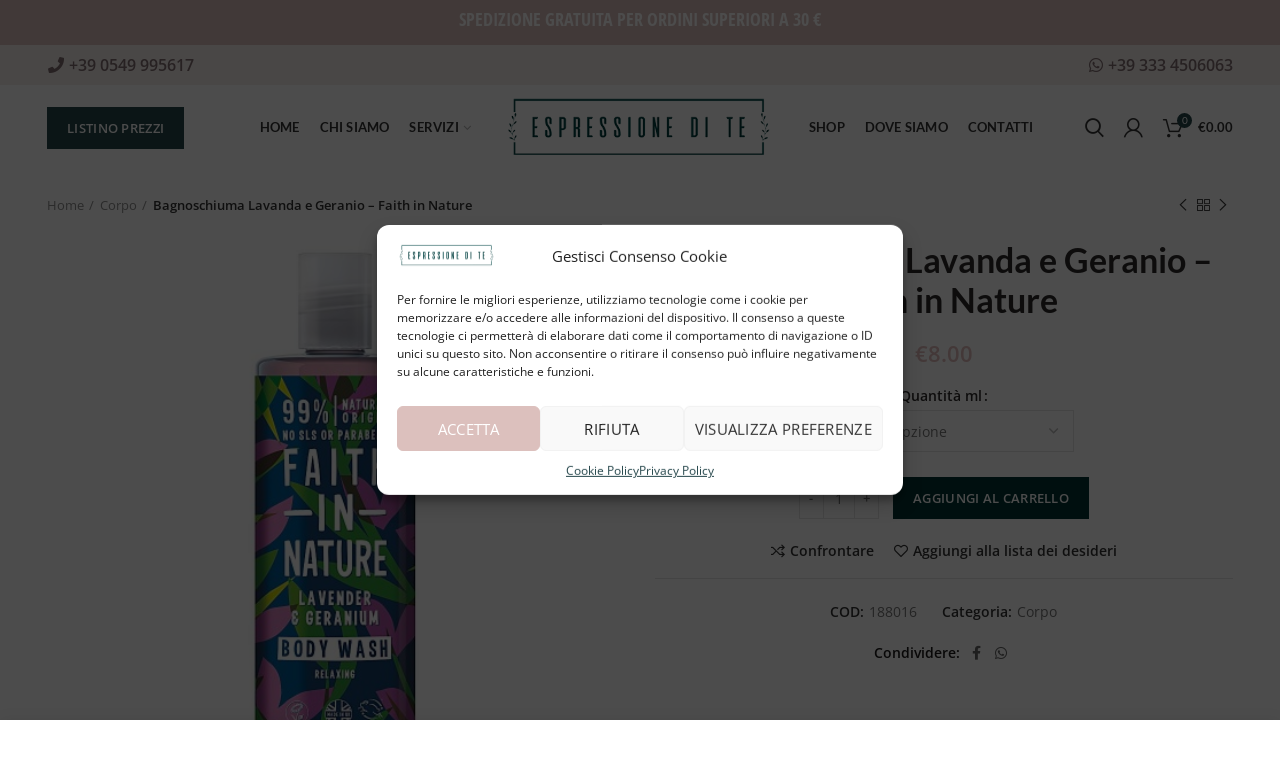

--- FILE ---
content_type: text/html; charset=UTF-8
request_url: https://www.espressionedite.com/product/bagnoschiuma-lavanda-e-geranio-faith-in-nature/
body_size: 25279
content:
<!DOCTYPE html><html lang="it-IT"><head><meta charset="UTF-8"><meta name="viewport" content="width=device-width, initial-scale=1.0, maximum-scale=1.0, user-scalable=no"><link rel="profile" href="http://gmpg.org/xfn/11"><link rel="pingback" href="https://www.espressionedite.com/xmlrpc.php"><title>Bagnoschiuma Lavanda e Geranio - Faith in Nature - Espressione di te</title><meta name="robots" content="index, follow" /><meta name="googlebot" content="index, follow, max-snippet:-1, max-image-preview:large, max-video-preview:-1" /><meta name="bingbot" content="index, follow, max-snippet:-1, max-image-preview:large, max-video-preview:-1" /><link rel="canonical" href="http://www.espressionedite.com/product/bagnoschiuma-lavanda-e-geranio-faith-in-nature/" /><meta property="og:locale" content="it_IT" /><meta property="og:type" content="article" /><meta property="og:title" content="Bagnoschiuma Lavanda e Geranio - Faith in Nature - Espressione di te" /><meta property="og:description" content="Bagnoschiuma con olio essenziale di Tea tree &#8211; Naturale e Cruelty-Free! I prodotti Faith in Nature sono realizzati utilizzando ingredienti di altissima" /><meta property="og:url" content="http://www.espressionedite.com/product/bagnoschiuma-lavanda-e-geranio-faith-in-nature/" /><meta property="og:site_name" content="Espressione di te" /><meta property="article:modified_time" content="2025-09-16T15:21:06+00:00" /><meta property="og:image" content="https://www.espressionedite.com/wp-content/uploads/2021/07/faith_in_nature_bagnoschiuma_lavanda_e_geranio_.jpg" /><meta property="og:image:width" content="500" /><meta property="og:image:height" content="500" /><meta name="twitter:card" content="summary_large_image" /> <script type="application/ld+json" class="yoast-schema-graph">{"@context":"https://schema.org","@graph":[{"@type":"WebSite","@id":"https://www.espressionedite.com/#website","url":"https://www.espressionedite.com/","name":"Espressione di te","description":"La tua casa del benessere","potentialAction":[{"@type":"SearchAction","target":"https://www.espressionedite.com/?s={search_term_string}","query-input":"required name=search_term_string"}],"inLanguage":"it-IT"},{"@type":"ImageObject","@id":"http://www.espressionedite.com/product/bagnoschiuma-lavanda-e-geranio-faith-in-nature/#primaryimage","inLanguage":"it-IT","url":"https://www.espressionedite.com/wp-content/uploads/2021/07/faith_in_nature_bagnoschiuma_lavanda_e_geranio_.jpg","width":500,"height":500},{"@type":"WebPage","@id":"http://www.espressionedite.com/product/bagnoschiuma-lavanda-e-geranio-faith-in-nature/#webpage","url":"http://www.espressionedite.com/product/bagnoschiuma-lavanda-e-geranio-faith-in-nature/","name":"Bagnoschiuma Lavanda e Geranio - Faith in Nature - Espressione di te","isPartOf":{"@id":"https://www.espressionedite.com/#website"},"primaryImageOfPage":{"@id":"http://www.espressionedite.com/product/bagnoschiuma-lavanda-e-geranio-faith-in-nature/#primaryimage"},"datePublished":"2021-07-06T10:11:44+00:00","dateModified":"2025-09-16T15:21:06+00:00","inLanguage":"it-IT","potentialAction":[{"@type":"ReadAction","target":["http://www.espressionedite.com/product/bagnoschiuma-lavanda-e-geranio-faith-in-nature/"]}]}]}</script> <link rel='dns-prefetch' href='//fonts.googleapis.com' /><link rel='dns-prefetch' href='//s.w.org' /><link rel="alternate" type="application/rss+xml" title="Espressione di te &raquo; Feed" href="https://www.espressionedite.com/feed/" /><link rel="alternate" type="application/rss+xml" title="Espressione di te &raquo; Feed dei commenti" href="https://www.espressionedite.com/comments/feed/" /><link rel='stylesheet' id='litespeed-cache-dummy-css'  href='https://www.espressionedite.com/wp-content/plugins/litespeed-cache/assets/css/litespeed-dummy.css?ver=5.4.18' type='text/css' media='all' /><link data-optimized="1" rel='stylesheet' id='wp-block-library-css'  href='https://www.espressionedite.com/wp-content/litespeed/css/bf20b8963f2d1e961b1b33654f4c5012.css?ver=0e111' type='text/css' media='all' /><link data-optimized="1" rel='stylesheet' id='wc-block-style-css'  href='https://www.espressionedite.com/wp-content/litespeed/css/9e8626cdebdfcba4982bb9e07c9173cf.css?ver=f88a9' type='text/css' media='all' /><link data-optimized="1" rel='stylesheet' id='wpa-css-css'  href='https://www.espressionedite.com/wp-content/litespeed/css/80161aa4d136a9dc113e5166beab52b2.css?ver=45126' type='text/css' media='all' /><link data-optimized="1" rel='stylesheet' id='rs-plugin-settings-css'  href='https://www.espressionedite.com/wp-content/litespeed/css/105a1d3ba249a228af9b44314f1ae2a9.css?ver=ca8fb' type='text/css' media='all' /><style id='rs-plugin-settings-inline-css' type='text/css'></style><style id='woocommerce-inline-inline-css' type='text/css'>.woocommerce form .form-row .required{visibility:visible}</style><link data-optimized="1" rel='stylesheet' id='cmplz-general-css'  href='https://www.espressionedite.com/wp-content/litespeed/css/5f1413d51cc77a5f2c74507c52c9435e.css?ver=b8730' type='text/css' media='all' /><link data-optimized="1" rel='stylesheet' id='js_composer_front-css'  href='https://www.espressionedite.com/wp-content/litespeed/css/08c0157a5286e63f385e06ed9f4d93e5.css?ver=6ea19' type='text/css' media='all' /><link data-optimized="1" rel='stylesheet' id='font-awesome-css-css'  href='https://www.espressionedite.com/wp-content/litespeed/css/c868f569ba040f5d314eda0298ab2bbf.css?ver=eac9f' type='text/css' media='all' /><link data-optimized="1" rel='stylesheet' id='bootstrap-css'  href='https://www.espressionedite.com/wp-content/litespeed/css/80026f68f0f8a51c8a00b892da5d1172.css?ver=b5e55' type='text/css' media='all' /><link data-optimized="1" rel='stylesheet' id='woodmart-style-css'  href='https://www.espressionedite.com/wp-content/litespeed/css/d44c73144158da13339f4302eb84bc39.css?ver=1a5e5' type='text/css' media='all' /><link data-optimized="1" rel='stylesheet' id='xts-style-header_683136-css'  href='https://www.espressionedite.com/wp-content/litespeed/css/653be85f65fdd9674e8d53549da87ad8.css?ver=5c861' type='text/css' media='all' /><link data-optimized="1" rel='stylesheet' id='xts-style-theme_settings_default-css'  href='https://www.espressionedite.com/wp-content/litespeed/css/a5e4c83066dea8f828cf08b966f9e75a.css?ver=9ca99' type='text/css' media='all' /><link data-optimized="1" rel='stylesheet' id='child-style-css'  href='https://www.espressionedite.com/wp-content/litespeed/css/68a985e7bf012798afe1b8c42104518d.css?ver=6a5bf' type='text/css' media='all' /><link data-optimized="1" rel='stylesheet' id='xts-google-fonts-css'  href='https://www.espressionedite.com/wp-content/litespeed/css/ee2c243271bbc72615776f6c027bd0ad.css?ver=bd0ad' type='text/css' media='all' /> <script type="text/template" id="tmpl-variation-template"><div class="woocommerce-variation-description">{{{ data.variation.variation_description }}}</div>
	<div class="woocommerce-variation-price">{{{ data.variation.price_html }}}</div>
	<div class="woocommerce-variation-availability">{{{ data.variation.availability_html }}}</div></script> <script type="text/template" id="tmpl-unavailable-variation-template"><p>Siamo spiacenti, questo prodotto non è disponibile. Scegli un&#039;altra combinazione.</p></script> <script type='text/javascript' src='https://www.espressionedite.com/wp-includes/js/jquery/jquery.js?ver=1.12.4-wp'></script> <script type='text/javascript' src='https://www.espressionedite.com/wp-includes/js/jquery/jquery-migrate.min.js?ver=1.4.1'></script> <script type='text/javascript' src='https://www.espressionedite.com/wp-content/plugins/revslider/public/assets/js/rbtools.min.js?ver=6.0.2'></script> <script type='text/javascript' src='https://www.espressionedite.com/wp-content/plugins/revslider/public/assets/js/rs6.min.js?ver=6.2.6'></script> <script type='text/javascript' src='https://www.espressionedite.com/wp-content/plugins/woocommerce/assets/js/jquery-blockui/jquery.blockUI.min.js?ver=2.70'></script> <script type='text/javascript'>/*  */
var wc_add_to_cart_params = {"ajax_url":"\/wp-admin\/admin-ajax.php","wc_ajax_url":"\/?wc-ajax=%%endpoint%%","i18n_view_cart":"Visualizza carrello","cart_url":"https:\/\/www.espressionedite.com\/cart\/","is_cart":"","cart_redirect_after_add":"no"};
/*  */</script> <script type='text/javascript' src='https://www.espressionedite.com/wp-content/plugins/woocommerce/assets/js/frontend/add-to-cart.min.js?ver=4.1.4'></script> <script type='text/javascript' src='https://www.espressionedite.com/wp-content/plugins/js_composer/assets/js/vendors/woocommerce-add-to-cart.js?ver=6.2.0'></script> <link rel='https://api.w.org/' href='https://www.espressionedite.com/wp-json/' /><link rel="EditURI" type="application/rsd+xml" title="RSD" href="https://www.espressionedite.com/xmlrpc.php?rsd" /><link rel="wlwmanifest" type="application/wlwmanifest+xml" href="https://www.espressionedite.com/wp-includes/wlwmanifest.xml" /><meta name="generator" content="WordPress 5.4.18" /><meta name="generator" content="WooCommerce 4.1.4" /><link rel='shortlink' href='https://www.espressionedite.com/?p=4340' /><link rel="alternate" type="application/json+oembed" href="https://www.espressionedite.com/wp-json/oembed/1.0/embed?url=https%3A%2F%2Fwww.espressionedite.com%2Fproduct%2Fbagnoschiuma-lavanda-e-geranio-faith-in-nature%2F" /><link rel="alternate" type="text/xml+oembed" href="https://www.espressionedite.com/wp-json/oembed/1.0/embed?url=https%3A%2F%2Fwww.espressionedite.com%2Fproduct%2Fbagnoschiuma-lavanda-e-geranio-faith-in-nature%2F&#038;format=xml" /> <script type="text/plain" data-service="google-analytics" data-category="statistics" async data-cmplz-src="//www.googletagmanager.com/gtag/js?id=UA-168007121-1"></script> <script>window.dataLayer = window.dataLayer || [];
function gtag(){dataLayer.push(arguments);}
gtag('js', new Date());

gtag('config', 'UA-168007121-1');</script> <style>.cmplz-hidden{display:none!important}</style><meta name="theme-color" content=""><link rel="shortcut icon" href="https://www.espressionedite.com/wp-content/uploads/2020/05/spa1.png"><link rel="apple-touch-icon-precomposed" sizes="152x152" href="https://www.espressionedite.com/wp-content/themes/espressionedite/images/icons/apple-touch-icon-152x152-precomposed.png">
<noscript><style>.woocommerce-product-gallery{ opacity: 1 !important; }</style></noscript> <script data-service="facebook" data-category="marketing"  type="text/plain">!function(f,b,e,v,n,t,s){if(f.fbq)return;n=f.fbq=function(){n.callMethod?
					n.callMethod.apply(n,arguments):n.queue.push(arguments)};if(!f._fbq)f._fbq=n;
					n.push=n;n.loaded=!0;n.version='2.0';n.queue=[];t=b.createElement(e);t.async=!0;
					t.src=v;s=b.getElementsByTagName(e)[0];s.parentNode.insertBefore(t,s)}(window,
					document,'script','https://connect.facebook.net/en_US/fbevents.js');</script>  <script data-service="facebook" data-category="marketing"  type="text/plain">fbq('init', '735698747195589', {}, {
    "agent": "woocommerce-4.1.4-2.6.9"
});

				fbq( 'track', 'PageView', {
    "source": "woocommerce",
    "version": "4.1.4",
    "pluginVersion": "2.6.9"
} );

				document.addEventListener( 'DOMContentLoaded', function() {
					jQuery && jQuery( function( $ ) {
						// Insert placeholder for events injected when a product is added to the cart through AJAX.
						$( document.body ).append( '<div class=\"wc-facebook-pixel-event-placeholder\"></div>' );
					} );
				}, false );</script> <meta name="generator" content="Powered by WPBakery Page Builder - drag and drop page builder for WordPress."/><meta name="generator" content="Powered by Slider Revolution 6.2.6 - responsive, Mobile-Friendly Slider Plugin for WordPress with comfortable drag and drop interface." /> <script type="text/javascript">function setREVStartSize(e){
			//window.requestAnimationFrame(function() {				 
				window.RSIW = window.RSIW===undefined ? window.innerWidth : window.RSIW;	
				window.RSIH = window.RSIH===undefined ? window.innerHeight : window.RSIH;	
				try {								
					var pw = document.getElementById(e.c).parentNode.offsetWidth,
						newh;
					pw = pw===0 || isNaN(pw) ? window.RSIW : pw;
					e.tabw = e.tabw===undefined ? 0 : parseInt(e.tabw);
					e.thumbw = e.thumbw===undefined ? 0 : parseInt(e.thumbw);
					e.tabh = e.tabh===undefined ? 0 : parseInt(e.tabh);
					e.thumbh = e.thumbh===undefined ? 0 : parseInt(e.thumbh);
					e.tabhide = e.tabhide===undefined ? 0 : parseInt(e.tabhide);
					e.thumbhide = e.thumbhide===undefined ? 0 : parseInt(e.thumbhide);
					e.mh = e.mh===undefined || e.mh=="" || e.mh==="auto" ? 0 : parseInt(e.mh,0);		
					if(e.layout==="fullscreen" || e.l==="fullscreen") 						
						newh = Math.max(e.mh,window.RSIH);					
					else{					
						e.gw = Array.isArray(e.gw) ? e.gw : [e.gw];
						for (var i in e.rl) if (e.gw[i]===undefined || e.gw[i]===0) e.gw[i] = e.gw[i-1];					
						e.gh = e.el===undefined || e.el==="" || (Array.isArray(e.el) && e.el.length==0)? e.gh : e.el;
						e.gh = Array.isArray(e.gh) ? e.gh : [e.gh];
						for (var i in e.rl) if (e.gh[i]===undefined || e.gh[i]===0) e.gh[i] = e.gh[i-1];
											
						var nl = new Array(e.rl.length),
							ix = 0,						
							sl;					
						e.tabw = e.tabhide>=pw ? 0 : e.tabw;
						e.thumbw = e.thumbhide>=pw ? 0 : e.thumbw;
						e.tabh = e.tabhide>=pw ? 0 : e.tabh;
						e.thumbh = e.thumbhide>=pw ? 0 : e.thumbh;					
						for (var i in e.rl) nl[i] = e.rl[i]<window.RSIW ? 0 : e.rl[i];
						sl = nl[0];									
						for (var i in nl) if (sl>nl[i] && nl[i]>0) { sl = nl[i]; ix=i;}															
						var m = pw>(e.gw[ix]+e.tabw+e.thumbw) ? 1 : (pw-(e.tabw+e.thumbw)) / (e.gw[ix]);					
						newh =  (e.gh[ix] * m) + (e.tabh + e.thumbh);
					}				
					if(window.rs_init_css===undefined) window.rs_init_css = document.head.appendChild(document.createElement("style"));					
					document.getElementById(e.c).height = newh+"px";
					window.rs_init_css.innerHTML += "#"+e.c+"_wrapper { height: "+newh+"px }";				
				} catch(e){
					console.log("Failure at Presize of Slider:" + e)
				}					   
			//});
		  };</script> <style type="text/css" id="wp-custom-css">#cmplz-document{max-width:100%}</style><style></style><noscript><style>.wpb_animate_when_almost_visible { opacity: 1; }</style></noscript></head><body data-cmplz=1 class="product-template-default single single-product postid-4340 theme-espressionedite woocommerce woocommerce-page woocommerce-no-js wrapper-full-width form-style-square form-border-width-1 woodmart-product-design-alt woodmart-product-sticky-on categories-accordion-on woodmart-archive-shop header-banner-display header-banner-enabled woodmart-ajax-shop-on offcanvas-sidebar-mobile offcanvas-sidebar-tablet notifications-sticky btns-default-flat btns-default-dark btns-default-hover-dark btns-shop-flat btns-shop-light btns-shop-hover-light btns-accent-flat btns-accent-light btns-accent-hover-light wpb-js-composer js-comp-ver-6.2.0 vc_responsive"><div class="website-wrapper"><header class="whb-header whb-full-width whb-sticky-shadow whb-scroll-stick whb-sticky-real"><div class="whb-main-header"><div class="whb-row whb-top-bar whb-not-sticky-row whb-with-bg whb-without-border whb-color-light whb-flex-flex-middle whb-hidden-mobile"><div class="container"><div class="whb-flex-row whb-top-bar-inner"><div class="whb-column whb-col-left whb-visible-lg"><div class="whb-text-element reset-mb-10 "><p style="text-align: center;"><a class="phone" style="color: #826f71!important;" href="tel:+390549995617"><strong><i class="fa fa-phone" aria-hidden="true"></i> +39 0549 995617</strong></a></p></div></div><div class="whb-column whb-col-center whb-visible-lg whb-empty-column"></div><div class="whb-column whb-col-right whb-visible-lg"><div class="whb-text-element reset-mb-10 "><p style="text-align: center;"><a class="whatsapp" style="color: #826f71!important;" href="https://api.whatsapp.com/send?phone=393334506063&amp;text=Salve,%20vorrei%20qualche%20informazione%20in%20merito%20ai%20vostri%20servizi%20e%20prodotti."><strong><i class="fa fa-whatsapp" aria-hidden="true"></i> +39 333 4506063</strong></a></p></div></div><div class="whb-column whb-col-mobile whb-hidden-lg"><div class="whb-text-element reset-mb-10 "><p style="text-align: center;"><a class="phone" style="color: #826f71!important;" href="tel:+390549995617"><strong><i class="fa fa-phone" aria-hidden="true"></i> +39 0549 995617</strong></a></p></div><div class="whb-text-element reset-mb-10 "><p style="text-align: center;"> |</p></div><div class="whb-text-element reset-mb-10 "><p style="text-align: center;"><a class="phone" style="color: #826f71!important;" href="tel:+390549995617"><strong><i class="fa fa-phone" aria-hidden="true"></i> +39 0549 995617</strong></a></p></div></div></div></div></div><div class="whb-row whb-general-header whb-sticky-row whb-without-bg whb-without-border whb-color-dark whb-flex-equal-sides"><div class="container"><div class="whb-flex-row whb-general-header-inner"><div class="whb-column whb-col-left whb-visible-lg"><div id="wd-697c5bbc7db72" class="woodmart-button-wrapper text-left"><a href="/listino-prezzi/" title="" target="_blank" class="btn btn-color-primary btn-style-default btn-shape-rectangle btn-size-default">LISTINO PREZZI</a></div><div class="whb-navigation whb-secondary-menu site-navigation woodmart-navigation menu-right navigation-style-default" role="navigation"><div class="menu-menu-left-container"><ul id="menu-menu-left" class="menu"><li id="menu-item-3058" class="menu-item menu-item-type-post_type menu-item-object-page menu-item-home menu-item-3058 item-level-0 menu-item-design-default menu-simple-dropdown item-event-hover"><a href="https://www.espressionedite.com/" class="woodmart-nav-link"><span class="nav-link-text">HOME</span></a></li><li id="menu-item-3453" class="menu-item menu-item-type-post_type menu-item-object-page menu-item-3453 item-level-0 menu-item-design-default menu-simple-dropdown item-event-hover"><a href="https://www.espressionedite.com/chi-siamo/" class="woodmart-nav-link"><span class="nav-link-text">CHI SIAMO</span></a></li><li id="menu-item-3568" class="menu-item menu-item-type-post_type menu-item-object-page menu-item-has-children menu-item-3568 item-level-0 menu-item-design-default menu-simple-dropdown item-event-hover"><a href="https://www.espressionedite.com/servizi/" class="woodmart-nav-link"><span class="nav-link-text">Servizi</span></a><div class="sub-menu-dropdown color-scheme-dark"><div class="container"><ul class="sub-menu color-scheme-dark"><li id="menu-item-3660" class="menu-item menu-item-type-post_type menu-item-object-page menu-item-3660 item-level-1"><a href="https://www.espressionedite.com/servizi/taglio-donna/" class="woodmart-nav-link"><span class="nav-link-text">TAGLIO DONNA</span></a></li><li id="menu-item-3659" class="menu-item menu-item-type-post_type menu-item-object-page menu-item-3659 item-level-1"><a href="https://www.espressionedite.com/servizi/acconciature/" class="woodmart-nav-link"><span class="nav-link-text">ACCONCIATURE</span></a></li><li id="menu-item-3655" class="menu-item menu-item-type-post_type menu-item-object-page menu-item-3655 item-level-1"><a href="https://www.espressionedite.com/servizi/taglio-uomo/" class="woodmart-nav-link"><span class="nav-link-text">TAGLIO UOMO</span></a></li><li id="menu-item-3658" class="menu-item menu-item-type-post_type menu-item-object-page menu-item-3658 item-level-1"><a href="https://www.espressionedite.com/servizi/piega/" class="woodmart-nav-link"><span class="nav-link-text">PIEGA</span></a></li><li id="menu-item-3657" class="menu-item menu-item-type-post_type menu-item-object-page menu-item-3657 item-level-1"><a href="https://www.espressionedite.com/servizi/colore/" class="woodmart-nav-link"><span class="nav-link-text">COLORE</span></a></li><li id="menu-item-3656" class="menu-item menu-item-type-post_type menu-item-object-page menu-item-3656 item-level-1"><a href="https://www.espressionedite.com/servizi/estetica-viso/" class="woodmart-nav-link"><span class="nav-link-text">ESTETICA VISO</span></a></li></ul></div></div></li></ul></div></div></div><div class="whb-column whb-col-center whb-visible-lg"><div class="whb-space-element " style="width:10px;"></div><div class="site-logo"><div class="woodmart-logo-wrap switch-logo-enable">
<a href="https://www.espressionedite.com/" class="woodmart-logo woodmart-main-logo" rel="home">
<img src="https://www.espressionedite.com/wp-content/uploads/2020/05/logo-es.png" alt="Espressione di te" style="max-width: 278px;" />		</a>
<a href="https://www.espressionedite.com/" class="woodmart-logo woodmart-sticky-logo" rel="home">
<img src="https://www.espressionedite.com/wp-content/uploads/2020/05/logo-es.png" alt="Espressione di te" style="max-width: 213px;" />			</a></div></div><div class="whb-space-element " style="width:10px;"></div></div><div class="whb-column whb-col-right whb-visible-lg"><div class="whb-navigation whb-secondary-menu site-navigation woodmart-navigation menu-left navigation-style-default" role="navigation"><div class="menu-menu-right-container"><ul id="menu-menu-right" class="menu"><li id="menu-item-3569" class="menu-item menu-item-type-post_type menu-item-object-page current_page_parent menu-item-3569 item-level-0 menu-item-design-default menu-simple-dropdown item-event-hover"><a href="https://www.espressionedite.com/shop/" class="woodmart-nav-link"><span class="nav-link-text">Shop</span></a></li><li id="menu-item-3349" class="menu-item menu-item-type-post_type menu-item-object-page menu-item-3349 item-level-0 menu-item-design-default menu-simple-dropdown item-event-hover"><a href="https://www.espressionedite.com/dove-siamo/" class="woodmart-nav-link"><span class="nav-link-text">DOVE SIAMO</span></a></li><li id="menu-item-3348" class="menu-item menu-item-type-post_type menu-item-object-page menu-item-3348 item-level-0 menu-item-design-default menu-simple-dropdown item-event-hover"><a href="https://www.espressionedite.com/contatti/" class="woodmart-nav-link"><span class="nav-link-text">CONTATTI</span></a></li></ul></div></div><div class="whb-search search-button wd-tools-element" title="Search">
<a href="#">
<span class="search-button-icon wd-tools-icon">
</span>
</a></div><div class="woodmart-header-links woodmart-navigation menu-simple-dropdown wd-tools-element item-event-hover  my-account-with-icon login-side-opener"  title="IL MIO ACCOUNT">
<a href="https://www.espressionedite.com/my-account/">
<span class="wd-tools-icon">
</span>
<span class="wd-tools-text">
Accesso/Registrati			</span>
</a></div><div class="woodmart-shopping-cart wd-tools-element woodmart-cart-design-2 cart-widget-opener" title="CARRELLO">
<a href="https://www.espressionedite.com/cart/">
<span class="woodmart-cart-icon wd-tools-icon">
<span class="woodmart-cart-number">0 <span>items</span></span>
</span>
<span class="woodmart-cart-totals wd-tools-text">
<span class="subtotal-divider">/</span>
<span class="woodmart-cart-subtotal"><span class="woocommerce-Price-amount amount"><span class="woocommerce-Price-currencySymbol">&euro;</span>0.00</span></span>
</span>
</a></div></div><div class="whb-column whb-mobile-left whb-hidden-lg"><div class="woodmart-burger-icon wd-tools-element mobile-nav-icon whb-mobile-nav-icon wd-style-text">
<a href="#">
<span class="woodmart-burger wd-tools-icon"></span>
<span class="woodmart-burger-label wd-tools-text">Menu</span>
</a></div></div><div class="whb-column whb-mobile-center whb-hidden-lg"><div class="site-logo"><div class="woodmart-logo-wrap switch-logo-enable">
<a href="https://www.espressionedite.com/" class="woodmart-logo woodmart-main-logo" rel="home">
<img src="https://www.espressionedite.com/wp-content/uploads/2020/05/logo-es.png" alt="Espressione di te" style="max-width: 190px;" />		</a>
<a href="https://www.espressionedite.com/" class="woodmart-logo woodmart-sticky-logo" rel="home">
<img src="https://www.espressionedite.com/wp-content/uploads/2020/05/logo-es.png" alt="Espressione di te" style="max-width: 120px;" />			</a></div></div></div><div class="whb-column whb-mobile-right whb-hidden-lg"><div class="woodmart-shopping-cart wd-tools-element woodmart-cart-design-5 cart-widget-opener" title="CARRELLO">
<a href="https://www.espressionedite.com/cart/">
<span class="woodmart-cart-icon wd-tools-icon">
<span class="woodmart-cart-number">0 <span>items</span></span>
</span>
<span class="woodmart-cart-totals wd-tools-text">
<span class="subtotal-divider">/</span>
<span class="woodmart-cart-subtotal"><span class="woocommerce-Price-amount amount"><span class="woocommerce-Price-currencySymbol">&euro;</span>0.00</span></span>
</span>
</a></div></div></div></div></div></div></header><div class="main-page-wrapper"><div class="container-fluid"><div class="row content-layout-wrapper align-items-start"><div class="site-content shop-content-area col-12 breadcrumbs-location-below_header content-with-products" role="main"><div class="single-breadcrumbs-wrapper"><div class="container"><nav class="woocommerce-breadcrumb"><a href="https://www.espressionedite.com" class="breadcrumb-link ">Home</a><a href="https://www.espressionedite.com/product-category/corpo/" class="breadcrumb-link breadcrumb-link-last">Corpo</a><span class="breadcrumb-last"> Bagnoschiuma Lavanda e Geranio &#8211; Faith in Nature</span></nav><div class="woodmart-products-nav"><div class="product-btn product-prev">
<a href="https://www.espressionedite.com/product/kit-shampoo-conditioner/">Previous product<span class="product-btn-icon"></span></a><div class="wrapper-short"><div class="product-short"><div class="product-short-image">
<a href="https://www.espressionedite.com/product/kit-shampoo-conditioner/" class="product-thumb">
<img width="600" height="600" src="https://www.espressionedite.com/wp-content/uploads/2021/07/BDL0031_KIT_HEART_OF_GLASS_Shampoo_Balsamo_Davines_2000x-600x600.jpg" class="attachment-woocommerce_thumbnail size-woocommerce_thumbnail" alt="" srcset="https://www.espressionedite.com/wp-content/uploads/2021/07/BDL0031_KIT_HEART_OF_GLASS_Shampoo_Balsamo_Davines_2000x-600x600.jpg 600w, https://www.espressionedite.com/wp-content/uploads/2021/07/BDL0031_KIT_HEART_OF_GLASS_Shampoo_Balsamo_Davines_2000x-300x300.jpg 300w, https://www.espressionedite.com/wp-content/uploads/2021/07/BDL0031_KIT_HEART_OF_GLASS_Shampoo_Balsamo_Davines_2000x-1024x1024.jpg 1024w, https://www.espressionedite.com/wp-content/uploads/2021/07/BDL0031_KIT_HEART_OF_GLASS_Shampoo_Balsamo_Davines_2000x-150x150.jpg 150w, https://www.espressionedite.com/wp-content/uploads/2021/07/BDL0031_KIT_HEART_OF_GLASS_Shampoo_Balsamo_Davines_2000x-768x768.jpg 768w, https://www.espressionedite.com/wp-content/uploads/2021/07/BDL0031_KIT_HEART_OF_GLASS_Shampoo_Balsamo_Davines_2000x-100x100.jpg 100w, https://www.espressionedite.com/wp-content/uploads/2021/07/BDL0031_KIT_HEART_OF_GLASS_Shampoo_Balsamo_Davines_2000x.jpg 1200w" sizes="(max-width: 600px) 100vw, 600px" />								</a></div><div class="product-short-description">
<a href="https://www.espressionedite.com/product/kit-shampoo-conditioner/" class="product-title">
Kit Shampoo + Conditioner								</a>
<span class="price">
<span class="woocommerce-Price-amount amount"><span class="woocommerce-Price-currencySymbol">&euro;</span>46.60</span>								</span></div></div></div></div>
<a href="https://www.espressionedite.com/shop/" class="woodmart-back-btn">
<span>
Back to products					</span>
</a><div class="product-btn product-next">
<a href="https://www.espressionedite.com/product/bagnoschiuma-alghe-e-agrumi-faith-in-nature/">Next product<span class="product-btn-icon"></span></a><div class="wrapper-short"><div class="product-short"><div class="product-short-image">
<a href="https://www.espressionedite.com/product/bagnoschiuma-alghe-e-agrumi-faith-in-nature/" class="product-thumb">
<img width="600" height="600" src="https://www.espressionedite.com/wp-content/uploads/2021/07/SEAWEEDCITRUSBODYWASH_981-600x600.jpg" class="attachment-woocommerce_thumbnail size-woocommerce_thumbnail" alt="" srcset="https://www.espressionedite.com/wp-content/uploads/2021/07/SEAWEEDCITRUSBODYWASH_981-600x600.jpg 600w, https://www.espressionedite.com/wp-content/uploads/2021/07/SEAWEEDCITRUSBODYWASH_981-300x300.jpg 300w, https://www.espressionedite.com/wp-content/uploads/2021/07/SEAWEEDCITRUSBODYWASH_981-150x150.jpg 150w, https://www.espressionedite.com/wp-content/uploads/2021/07/SEAWEEDCITRUSBODYWASH_981-768x768.jpg 768w, https://www.espressionedite.com/wp-content/uploads/2021/07/SEAWEEDCITRUSBODYWASH_981-100x100.jpg 100w, https://www.espressionedite.com/wp-content/uploads/2021/07/SEAWEEDCITRUSBODYWASH_981.jpg 1000w" sizes="(max-width: 600px) 100vw, 600px" />								</a></div><div class="product-short-description">
<a href="https://www.espressionedite.com/product/bagnoschiuma-alghe-e-agrumi-faith-in-nature/" class="product-title">
Bagnoschiuma Alghe e Agrumi - Faith in Nature								</a>
<span class="price">
<span class="woocommerce-Price-amount amount"><span class="woocommerce-Price-currencySymbol">&euro;</span>8.00</span>								</span></div></div></div></div></div></div></div><div class="container"></div><div id="product-4340" class="single-product-page single-product-content product-design-alt tabs-location-standard tabs-type-tabs meta-location-add_to_cart reviews-location-tabs product-align-center product-sticky-on product-no-bg product type-product post-4340 status-publish first outofstock product_cat-corpo has-post-thumbnail shipping-taxable purchasable product-type-variable"><div class="container"><div class="woocommerce-notices-wrapper"></div><div class="row product-image-summary-wrap"><div class="product-image-summary col-lg-12 col-12 col-md-12"><div class="row product-image-summary-inner"><div class="col-lg-6 col-12 col-md-6 product-images" ><div class="product-images-inner"><div class="product-labels labels-rounded"><span class="out-of-stock product-label">Sold out</span></div><div class="woocommerce-product-gallery woocommerce-product-gallery--with-images woocommerce-product-gallery--with-images woocommerce-product-gallery--columns-4 images images row align-items-start thumbs-position-bottom image-action-zoom" style="opacity: 0; transition: opacity .25s ease-in-out;"><div class="col-12"><figure class="woocommerce-product-gallery__wrapper owl-items-lg-1 owl-items-md-1 owl-items-sm-1 owl-items-xs-1 owl-carousel"><div class="product-image-wrap"><figure data-thumb="https://www.espressionedite.com/wp-content/uploads/2021/07/faith_in_nature_bagnoschiuma_lavanda_e_geranio_.jpg" class="woocommerce-product-gallery__image"><a href="https://www.espressionedite.com/wp-content/uploads/2021/07/faith_in_nature_bagnoschiuma_lavanda_e_geranio_.jpg"><img width="500" height="500" src="https://www.espressionedite.com/wp-content/uploads/2021/07/faith_in_nature_bagnoschiuma_lavanda_e_geranio_.jpg" class="wp-post-image wp-post-image" alt="" title="faith_in_nature_bagnoschiuma_lavanda_e_geranio_" data-caption="" data-src="https://www.espressionedite.com/wp-content/uploads/2021/07/faith_in_nature_bagnoschiuma_lavanda_e_geranio_.jpg" data-large_image="https://www.espressionedite.com/wp-content/uploads/2021/07/faith_in_nature_bagnoschiuma_lavanda_e_geranio_.jpg" data-large_image_width="500" data-large_image_height="500" srcset="https://www.espressionedite.com/wp-content/uploads/2021/07/faith_in_nature_bagnoschiuma_lavanda_e_geranio_.jpg 500w, https://www.espressionedite.com/wp-content/uploads/2021/07/faith_in_nature_bagnoschiuma_lavanda_e_geranio_-300x300.jpg 300w, https://www.espressionedite.com/wp-content/uploads/2021/07/faith_in_nature_bagnoschiuma_lavanda_e_geranio_-150x150.jpg 150w, https://www.espressionedite.com/wp-content/uploads/2021/07/faith_in_nature_bagnoschiuma_lavanda_e_geranio_-100x100.jpg 100w" sizes="(max-width: 500px) 100vw, 500px" /></a></figure></div></figure><div class="product-additional-galleries"><div class="woodmart-show-product-gallery-wrap  wd-gallery-btn"><a href="#" class="woodmart-show-product-gallery"><span>Clicca per ingrandire</span></a></div></div></div></div></div></div><div class="col-lg-6 col-12 col-md-6 summary entry-summary"><div class="summary-inner"><h1 itemprop="name" class="product_title entry-title">Bagnoschiuma Lavanda e Geranio &#8211; Faith in Nature</h1><p class="price"><span class="woocommerce-Price-amount amount"><span class="woocommerce-Price-currencySymbol">&euro;</span>8.00</span></p><form class="variations_form cart" method="post" enctype='multipart/form-data' data-product_id="4340" data-product_variations="[{&quot;attributes&quot;:{&quot;attribute_pa_quantita-ml&quot;:&quot;400-ml&quot;},&quot;availability_html&quot;:&quot;&lt;p class=\&quot;stock out-of-stock\&quot;&gt;Esaurito&lt;\/p&gt;\n&quot;,&quot;backorders_allowed&quot;:false,&quot;dimensions&quot;:{&quot;length&quot;:&quot;&quot;,&quot;width&quot;:&quot;&quot;,&quot;height&quot;:&quot;&quot;},&quot;dimensions_html&quot;:&quot;N\/A&quot;,&quot;display_price&quot;:8,&quot;display_regular_price&quot;:8,&quot;image&quot;:{&quot;title&quot;:&quot;faith_in_nature_bagnoschiuma_lavanda_e_geranio_&quot;,&quot;caption&quot;:&quot;&quot;,&quot;url&quot;:&quot;https:\/\/www.espressionedite.com\/wp-content\/uploads\/2021\/07\/faith_in_nature_bagnoschiuma_lavanda_e_geranio_.jpg&quot;,&quot;alt&quot;:&quot;&quot;,&quot;src&quot;:&quot;https:\/\/www.espressionedite.com\/wp-content\/uploads\/2021\/07\/faith_in_nature_bagnoschiuma_lavanda_e_geranio_.jpg&quot;,&quot;srcset&quot;:&quot;https:\/\/www.espressionedite.com\/wp-content\/uploads\/2021\/07\/faith_in_nature_bagnoschiuma_lavanda_e_geranio_.jpg 500w, https:\/\/www.espressionedite.com\/wp-content\/uploads\/2021\/07\/faith_in_nature_bagnoschiuma_lavanda_e_geranio_-300x300.jpg 300w, https:\/\/www.espressionedite.com\/wp-content\/uploads\/2021\/07\/faith_in_nature_bagnoschiuma_lavanda_e_geranio_-150x150.jpg 150w, https:\/\/www.espressionedite.com\/wp-content\/uploads\/2021\/07\/faith_in_nature_bagnoschiuma_lavanda_e_geranio_-100x100.jpg 100w&quot;,&quot;sizes&quot;:&quot;(max-width: 500px) 100vw, 500px&quot;,&quot;full_src&quot;:&quot;https:\/\/www.espressionedite.com\/wp-content\/uploads\/2021\/07\/faith_in_nature_bagnoschiuma_lavanda_e_geranio_.jpg&quot;,&quot;full_src_w&quot;:500,&quot;full_src_h&quot;:500,&quot;gallery_thumbnail_src&quot;:&quot;https:\/\/www.espressionedite.com\/wp-content\/uploads\/2021\/07\/faith_in_nature_bagnoschiuma_lavanda_e_geranio_.jpg&quot;,&quot;gallery_thumbnail_src_w&quot;:500,&quot;gallery_thumbnail_src_h&quot;:500,&quot;thumb_src&quot;:&quot;https:\/\/www.espressionedite.com\/wp-content\/uploads\/2021\/07\/faith_in_nature_bagnoschiuma_lavanda_e_geranio_.jpg&quot;,&quot;thumb_src_w&quot;:500,&quot;thumb_src_h&quot;:500,&quot;src_w&quot;:500,&quot;src_h&quot;:500},&quot;image_id&quot;:4344,&quot;is_downloadable&quot;:false,&quot;is_in_stock&quot;:false,&quot;is_purchasable&quot;:true,&quot;is_sold_individually&quot;:&quot;no&quot;,&quot;is_virtual&quot;:false,&quot;max_qty&quot;:&quot;&quot;,&quot;min_qty&quot;:1,&quot;price_html&quot;:&quot;&quot;,&quot;sku&quot;:&quot;188016&quot;,&quot;variation_description&quot;:&quot;&quot;,&quot;variation_id&quot;:4343,&quot;variation_is_active&quot;:true,&quot;variation_is_visible&quot;:true,&quot;weight&quot;:&quot;&quot;,&quot;weight_html&quot;:&quot;N\/A&quot;}]"><table class="variations" cellspacing="0"><tbody><tr><td class="label"><label for="pa_quantita-ml">Quantità ml</label></td><td class="value ">
<select id="pa_quantita-ml" class="" name="attribute_pa_quantita-ml" data-attribute_name="attribute_pa_quantita-ml" data-show_option_none="yes"><option value="">Scegli un&#039;opzione</option><option value="400-ml" >400 ml</option></select><a class="reset_variations" href="#">Svuota</a></td></tr></tbody></table><div class="single_variation_wrap"><div class="woocommerce-variation single_variation"></div><div class="woocommerce-variation-add-to-cart variations_button"><div class="quantity">
<input type="button" value="-" class="minus" />
<label class="screen-reader-text" for="quantity_697c5bbc83d5d">Bagnoschiuma Lavanda e Geranio - Faith in Nature quantità</label>
<input
type="number"
id="quantity_697c5bbc83d5d"
class="input-text qty text"
step="1"
min="1"
max=""
name="quantity"
value="1"
title="Qtà"
size="4"
placeholder=""
inputmode="numeric" />
<input type="button" value="+" class="plus" /></div>
<button type="submit" class="single_add_to_cart_button button alt">Aggiungi al carrello</button>
<input type="hidden" name="add-to-cart" value="4340" />
<input type="hidden" name="product_id" value="4340" />
<input type="hidden" name="variation_id" class="variation_id" value="0" /></div></div></form><div class="woodmart-compare-btn product-compare-button wd-action-btn wd-compare-btn wd-style-text">
<a href="https://www.espressionedite.com/confrontare/" data-id="4340" data-added-text="Confronta Prodotti">
Confrontare				</a></div><div class="woodmart-wishlist-btn wd-action-btn wd-wishlist-btn wd-style-text">
<a href="https://www.espressionedite.com/wishlist/" data-key="32ec1e3c27" data-product-id="4340" data-added-text="Sfoglia la lista dei desideri">Aggiungi alla lista dei desideri</a></div><div class="product_meta">
<span class="sku_wrapper">COD: <span class="sku">188016</span></span>
<span class="posted_in">Categoria: <a href="https://www.espressionedite.com/product-category/corpo/" rel="tag">Corpo</a></span></div><div class="product-share">
<span class="share-title">Condividere</span><div class="woodmart-social-icons text-center icons-design-default icons-size-small color-scheme-dark social-share social-form-circle">
<a rel="nofollow" href="https://www.facebook.com/sharer/sharer.php?u=https://www.espressionedite.com/product/bagnoschiuma-lavanda-e-geranio-faith-in-nature/" target="_blank" class=" woodmart-social-icon social-facebook">
<i class="fa fa-facebook"></i>
<span class="woodmart-social-icon-name">Facebook</span>
</a>
<a rel="nofollow" href="https://wa.me/?text=https://www.espressionedite.com/product/bagnoschiuma-lavanda-e-geranio-faith-in-nature/" target="_blank" class="whatsapp-desktop  woodmart-social-icon social-whatsapp">
<i class="fa fa-whatsapp"></i>
<span class="woodmart-social-icon-name">WhatsApp</span>
</a>
<a rel="nofollow" href="whatsapp://send?text=https%3A%2F%2Fwww.espressionedite.com%2Fproduct%2Fbagnoschiuma-lavanda-e-geranio-faith-in-nature%2F" target="_blank" class="whatsapp-mobile  woodmart-social-icon social-whatsapp">
<i class="fa fa-whatsapp"></i>
<span class="woodmart-social-icon-name">WhatsApp</span>
</a></div></div></div></div></div></div></div></div><div class="product-tabs-wrapper"><div class="container"><div class="row"><div class="col-12 poduct-tabs-inner"><div class="woocommerce-tabs wc-tabs-wrapper tabs-layout-tabs"><ul class="tabs wc-tabs"><li class="description_tab">
<a href="#tab-description">Descrizione</a></li><li class="additional_information_tab">
<a href="#tab-additional_information">Informazioni aggiuntive</a></li><li class="benefici_tab">
<a href="#tab-benefici">BENEFICI</a></li><li class="modo-duso_tab">
<a href="#tab-modo-duso">MODO D&#039;USO</a></li><li class="woodmart_additional_tab_tab">
<a href="#tab-woodmart_additional_tab">PAGAMENTI E SPEDIZIONI</a></li></ul><div class="woodmart-tab-wrapper">
<a href="#tab-description" class="woodmart-accordion-title tab-title-description">Descrizione</a><div class="woocommerce-Tabs-panel woocommerce-Tabs-panel--description panel entry-content wc-tab" id="tab-description"><div class="wc-tab-inner "><div class=""><div class="short-description"><div class="std"><p>Bagnoschiuma con olio essenziale di Tea tree &#8211; Naturale e Cruelty-Free!</p><p>I prodotti <strong>Faith in Nature</strong> sono realizzati utilizzando ingredienti di altissima qualità, di derivazione naturale, con una fragranza naturale al 100% e funzionano magnificamente.</p><p>Questo <strong>bagnoschiuma tonificante e purificante</strong> contiene <strong>olio dell&#8217;albero del tè,</strong> naturalmente antisettico, <strong>miscelato con agrumi</strong> per un&#8217;esplosione di freschezza extra.</p><ul><li>Realizzato con profumo naturale al 100%</li><li>Realizzato con oli essenziali</li><li>Senza parabeni e SLS</li><li>Vegan e Cruelty-Free</li><li>99% di origine naturale</li></ul></div></div><div id="review-system-rating-widget" class="row"><div class="col-md-24 col-sm-24 col-xs-24"><div class="icon_container col-md-10 col-sm-24 col-xs-24"></div></div></div></div></div></div></div><div class="woodmart-tab-wrapper">
<a href="#tab-additional_information" class="woodmart-accordion-title tab-title-additional_information">Informazioni aggiuntive</a><div class="woocommerce-Tabs-panel woocommerce-Tabs-panel--additional_information panel entry-content wc-tab" id="tab-additional_information"><div class="wc-tab-inner "><div class=""><table class="woocommerce-product-attributes shop_attributes"><tr class="woocommerce-product-attributes-item woocommerce-product-attributes-item--attribute_pa_quantita-ml"><th class="woocommerce-product-attributes-item__label">Quantità ml</th><td class="woocommerce-product-attributes-item__value"><p>400 ml</p></td></tr></table></div></div></div></div><div class="woodmart-tab-wrapper">
<a href="#tab-benefici" class="woodmart-accordion-title tab-title-benefici">BENEFICI</a><div class="woocommerce-Tabs-panel woocommerce-Tabs-panel--benefici panel entry-content wc-tab" id="tab-benefici"><div class="wc-tab-inner "><div class=""><h2 class="yikes-custom-woo-tab-title yikes-custom-woo-tab-title-benefici">BENEFICI</h2></div></div></div></div><div class="woodmart-tab-wrapper">
<a href="#tab-modo-duso" class="woodmart-accordion-title tab-title-modo-duso">MODO D&#039;USO</a><div class="woocommerce-Tabs-panel woocommerce-Tabs-panel--modo-duso panel entry-content wc-tab" id="tab-modo-duso"><div class="wc-tab-inner "><div class=""><h2 class="yikes-custom-woo-tab-title yikes-custom-woo-tab-title-modo-duso">MODO D'USO</h2><p>versare sotto l&#8217;acqua corrente per un bagno schiuma o utilizzare su tutto il corpo sotto la doccia. Per uso frequente.</p></div></div></div></div><div class="woodmart-tab-wrapper">
<a href="#tab-woodmart_additional_tab" class="woodmart-accordion-title tab-title-woodmart_additional_tab">PAGAMENTI E SPEDIZIONI</a><div class="woocommerce-Tabs-panel woocommerce-Tabs-panel--woodmart_additional_tab panel entry-content wc-tab" id="tab-woodmart_additional_tab"><div class="wc-tab-inner "><div class=""><div class="vc_row wpb_row vc_row-fluid"><div class="wpb_column vc_column_container vc_col-sm-12"><div class="vc_column-inner"><div class="wpb_wrapper"><div class="wpb_text_column wpb_content_element" ><div class="wpb_wrapper"><div class="wpb_text_column wpb_content_element"><div class="wpb_wrapper"><h2>PAGAMENTI</h2><ul><li>Bonifico Bancario</li><li>Pagamento in negozio con ritiro in sede</li></ul><h3>Bonifico Bancario</h3><p><img class="alignnone size-full wp-image-3671 lazyloaded" src="https://www.espressionedite.com/wp-content/uploads/2020/06/bonifico-bancario.png" alt="" width="146" height="50" data-lazy-src="https://www.espressionedite.com/wp-content/uploads/2020/06/bonifico-bancario.png" data-was-processed="true" /><br />
Scegliendo il metodo di pagamento <strong>Bonifico Bancario</strong> il cliente può effettuare il pagamento tramite la sua banca, le coordinate saranno specificate sia alla conclusione dell’ordine che riportate sottostanti.</p><p><strong>Codice IBAN</strong>: SM 76 X 08540 09813 000130176207<br />
<strong>Intestatario del conto</strong>: Raschi Gigliola<br />
<strong>Istituto di credito</strong>: Banca di San Marino SpA</p><p>In caso di pagamento tramite Bonifico Bancario Anticipato, quanto ordinato dal Cliente viene mantenuto impegnato per 7 giorni. Se entro 7 giorni il cliente non invierà copia del bonifico l’ordine potrà essere automaticamente annullato.</p><h3>Pagamento in Negozio</h3><p><img class="alignnone size-full wp-image-3672 lazyloaded" src="https://www.espressionedite.com/wp-content/uploads/2020/06/cash-negozio.jpg" alt="" width="93" height="50" data-lazy-src="https://www.espressionedite.com/wp-content/uploads/2020/06/cash-negozio.jpg" data-was-processed="true" /></p><p>Scegliendo il metodo di pagamento <strong>Ritiro in negozio</strong> il cliente può effettuare il pagamento direttamente in negozio ritirando il suo ordine in sede al momento del pagamento.</p><p><strong>Sede</strong>: Via 25 Marzo, 17 – 47900 Domagnano – Repubblica di San Marino</p></div></div><div class="wpb_text_column wpb_content_element"><div class="wpb_wrapper"><h2>SPEDIZIONI</h2><p>Corriere espresso Brt Bartolini in nome e per conto del cliente finale.</p><h3>Costi</h3><p>Spedizione Standard = 6 euro<br />
Per ordini pari o superiori a 30 euro la spedizione è gratuita.</p><h3>Ritiro in sede</h3><p>Il ritiro in sede potrà essere effettuato previo accordo telefonico presso la nostra sede in Via 25 Marzo, 17 . 47900 Domagnano, San Marino nei seguenti orari 9.00-13.00/14.00-19.00 tutti i giorni compreso festivi.</p></div></div></div></div></div></div></div></div><style data-type="vc_shortcodes-custom-css"></style></div></div></div></div></div></div></div></div></div><div class="container related-and-upsells"><div class="related-products"><h3 class="title slider-title">Prodotti correlati</h3><div id="carousel-537" class="woodmart-carousel-container  slider-type-product woodmart-carousel-spacing-30" data-owl-carousel data-desktop="4" data-tablet_landscape="4" data-tablet="3" data-mobile="2"><div class="owl-carousel owl-items-lg-4 owl-items-md-4 owl-items-sm-3 owl-items-xs-2"><div class="slide-product owl-carousel-item"><div class="product-grid-item wd-with-labels product woodmart-hover-quick type-product post-4350 status-publish last outofstock product_cat-corpo has-post-thumbnail shipping-taxable purchasable product-type-variable" data-loop="1" data-id="4350"><div class="product-element-top">
<a href="https://www.espressionedite.com/product/bagnoschiuma-alghe-e-agrumi-faith-in-nature/" class="product-image-link"><div class="product-labels labels-rounded"><span class="out-of-stock product-label">Sold out</span></div><img width="600" height="600" src="https://www.espressionedite.com/wp-content/uploads/2021/07/SEAWEEDCITRUSBODYWASH_981-600x600.jpg" class="attachment-woocommerce_thumbnail size-woocommerce_thumbnail" alt="" srcset="https://www.espressionedite.com/wp-content/uploads/2021/07/SEAWEEDCITRUSBODYWASH_981-600x600.jpg 600w, https://www.espressionedite.com/wp-content/uploads/2021/07/SEAWEEDCITRUSBODYWASH_981-300x300.jpg 300w, https://www.espressionedite.com/wp-content/uploads/2021/07/SEAWEEDCITRUSBODYWASH_981-150x150.jpg 150w, https://www.espressionedite.com/wp-content/uploads/2021/07/SEAWEEDCITRUSBODYWASH_981-768x768.jpg 768w, https://www.espressionedite.com/wp-content/uploads/2021/07/SEAWEEDCITRUSBODYWASH_981-100x100.jpg 100w, https://www.espressionedite.com/wp-content/uploads/2021/07/SEAWEEDCITRUSBODYWASH_981.jpg 1000w" sizes="(max-width: 600px) 100vw, 600px" />	</a><div class="woodmart-buttons wd-pos-r-t"><div class="woodmart-compare-btn product-compare-button wd-action-btn wd-compare-btn wd-style-icon">
<a href="https://www.espressionedite.com/confrontare/" data-id="4350" data-added-text="Confronta Prodotti">
Confrontare				</a></div><div class="quick-view wd-action-btn wd-quick-view-btn wd-style-icon">
<a
href="https://www.espressionedite.com/product/bagnoschiuma-alghe-e-agrumi-faith-in-nature/"
class="open-quick-view quick-view-button"
data-id="4350">Vista veloce</a></div><div class="woodmart-wishlist-btn wd-action-btn wd-wishlist-btn wd-style-icon">
<a href="https://www.espressionedite.com/wishlist/" data-key="32ec1e3c27" data-product-id="4350" data-added-text="Sfoglia la lista dei desideri">Aggiungi alla lista dei desideri</a></div></div><div class="woodmart-add-btn wd-add-btn-replace">
<a href="https://www.espressionedite.com/product/bagnoschiuma-alghe-e-agrumi-faith-in-nature/" data-quantity="1" class="button product_type_variable add-to-cart-loop" data-product_id="4350" data-product_sku="708002400230" aria-label="Seleziona le opzioni per &ldquo;Bagnoschiuma Alghe e Agrumi - Faith in Nature&rdquo;" rel="nofollow"><span>Scegli</span></a></div><div class="quick-shop-wrapper"><div class="quick-shop-close wd-cross-button wd-size-s wd-with-text-left"><span> </span></div><div class="quick-shop-form"></div></div></div><h3 class="product-title"><a href="https://www.espressionedite.com/product/bagnoschiuma-alghe-e-agrumi-faith-in-nature/">Bagnoschiuma Alghe e Agrumi &#8211; Faith in Nature</a></h3><div class="woodmart-product-cats">
<a href="https://www.espressionedite.com/product-category/corpo/" rel="tag">Corpo</a></div><span class="price"><span class="woocommerce-Price-amount amount"><span class="woocommerce-Price-currencySymbol">&euro;</span>8.00</span></span></div></div></div></div></div></div></div></div></div></div></div><footer class="footer-container color-scheme-dark"><div class="container main-footer"><aside class="footer-sidebar widget-area row" role="complementary"><div class="footer-column footer-column-1 col-12 col-sm-6 col-lg-3"><div id="text-9" class="woodmart-widget widget footer-widget  widget_text"><div class="textwidget"><div class="footer-logo" style="max-width: 80%; margin-bottom: 10px;"><img src="/wp-content/uploads/2020/05/logo-es.png"  style="margin-bottom: 10px;" /></div><p>Espressione di te <br>
La tua casa del beauty hair care</p><div style="line-height: 2;"><i class="fa fa-location-arrow" style="width: 15px; text-align: center; margin-right: 4px;"></i> <a href="https://goo.gl/maps/ddyBJVpRpffX5hXW6" targe="_blank" >Via 25 Marzo, 17 . 47900 Domagnano</a><br> <a href="tel:+390549995617" targe="_blank" >T. +39 0549 995617</a>
<br><a style="color: #27a102!important" class="whatsapp" href="https://api.whatsapp.com/send?phone=393334506063&text=Salve,%20vorrei%20qualche%20informazione%20in%20merito%20ai%20vostri%20servizi%20e%20prodotti." alt="Scrivici con Whatsapp al 333.4506063"><strong><i class="fa fa-whatsapp" aria-hidden="true"></i> +39 333 4506063</strong></a>
<br> <a href="mailto:info@espressionedite.com" targe="_blank" >E. info@espressionedite.com</a><br></div></div></div></div><div class="footer-column footer-column-2 col-12 col-sm-6 col-lg-3"><div id="text-14" class="woodmart-widget widget footer-widget  widget_text"><h5 class="widget-title">ESPRESSIONE DI TE</h5><div class="textwidget"><ul class="menu"><li><a href="/">Home</a></li><li><a href="/chi-siamo/">Chi Siamo</a></li><li><a href="/servizi/">Servizi</a></li><li><a href="/contatti/">Contatti</a></li><li><a href="/privacy-policy/">Privacy Policy</a></li><li><a href="/cookie-policy/">Cookie Policy</a></li><li><a href="/pagamenti-e-spedizioni/">Pagamenti e Spedizioni</a></li></ul></div></div></div><div class="footer-column footer-column-3 col-12 col-sm-6 col-lg-3"><div id="text-13" class="woodmart-widget widget footer-widget  widget_text"><h5 class="widget-title">PRODOTTI</h5><div class="textwidget"><ul class="menu"><li><a href="/product-category/capelli/">Capelli</a></li><li><a href="/product-category/accessori-capelli/">Accessori Capelli</a></li><li><a href="/product-category/corpo/">Corpo</a></li><li><a href="/product-category/make-up/">Make up</a></li><li><a href="/product-category/tisaneria/">Tisaneria</a></li><li><a href="/product-category/accessori-tisaneria/">Accessori Tisaneria</a></li></ul></div></div></div><div class="footer-column footer-column-4 col-12 col-sm-6 col-lg-3"><div id="woodmart-recent-posts-10" class="woodmart-widget widget footer-widget  woodmart-recent-posts"><h5 class="widget-title">POST RECENTI</h5><ul class="woodmart-recent-posts-list"><li><div class="recent-posts-info"><h5 class="entry-title"><a href="https://www.espressionedite.com/pokies-near-braybrook/" title="Permalink to Pokies Near Braybrook" rel="bookmark">Pokies Near Braybrook</a></h5><time class="recent-posts-time" datetime="2026-01-27T06:32:06+01:00">27 Gennaio 2026</time>
<a class="recent-posts-comment" href="https://www.espressionedite.com/pokies-near-braybrook/#respond">Nessun commento</a></div></li><li><div class="recent-posts-info"><h5 class="entry-title"><a href="https://www.espressionedite.com/pokies-facts-nz/" title="Permalink to Pokies Facts Nz" rel="bookmark">Pokies Facts Nz</a></h5><time class="recent-posts-time" datetime="2026-01-27T06:30:53+01:00">27 Gennaio 2026</time>
<a class="recent-posts-comment" href="https://www.espressionedite.com/pokies-facts-nz/#respond">Nessun commento</a></div></li></ul></div></div></aside></div><div class="copyrights-wrapper copyrights-two-columns"><div class="container"><div class="min-footer"><div class="col-left reset-mb-10">
<small></a> <i class="fa fa-copyright"></i>  2020 <a target="_blank" href="https://www.thespacesm.com/">Web Agency</small> <img src="/wp-content/uploads/2020/05/logo-1.png" /></a></div><div class="col-right reset-mb-10"><div class="woodmart-social-icons text-center icons-design-default icons-size-default color-scheme-dark social-follow social-form-circle">
<a rel="nofollow" href="https://www.facebook.com/ESPRESSIONEDITE/" target="_blank" class=" woodmart-social-icon social-facebook">
<i class="fa fa-facebook"></i>
<span class="woodmart-social-icon-name">Facebook</span>
</a>
<a rel="nofollow" href="https://www.instagram.com/espressione_di_te_parrucchieri/" target="_blank" class=" woodmart-social-icon social-instagram">
<i class="fa fa-instagram"></i>
<span class="woodmart-social-icon-name">Instagram</span>
</a></div></div></div></div></div></footer></div><div class="woodmart-close-side"></div><div class="cart-widget-side"><div class="widget-heading"><h3 class="widget-title">CARRELLO</h3>
<a href="#" class="close-side-widget wd-cross-button wd-with-text-left"> </a></div><div class="widget woocommerce widget_shopping_cart"><div class="widget_shopping_cart_content"></div></div></div><div class="woodmart-search-full-screen">
<span class="woodmart-close-search wd-cross-button"> </span><form role="search" method="get" class="searchform  woodmart-ajax-search" action="https://www.espressionedite.com/"  data-thumbnail="1" data-price="1" data-post_type="product" data-count="20" data-sku="0" data-symbols_count="3">
<input type="text" class="s" placeholder="Cerca prodotti" value="" name="s" />
<input type="hidden" name="post_type" value="product">
<button type="submit" class="searchsubmit">
Search											</button></form><div class="search-info-text"><span>Inizia a digitare per vedere i prodotti che stai cercando.</span></div><div class="search-results-wrapper"><div class="woodmart-scroll"><div class="woodmart-search-results woodmart-scroll-content"></div></div><div class="woodmart-search-loader wd-fill"></div></div></div><div id="cmplz-cookiebanner-container"><div class="cmplz-cookiebanner cmplz-hidden banner-1 optin cmplz-center cmplz-categories-type-view-preferences" aria-modal="true" data-nosnippet="true" role="dialog" aria-live="polite" aria-labelledby="cmplz-header-1-optin" aria-describedby="cmplz-message-1-optin"><div class="cmplz-header"><div class="cmplz-logo"><img width="400" height="125" src="https://www.espressionedite.com/wp-content/uploads/2020/05/logo-es.png" class="attachment-cmplz_banner_image size-cmplz_banner_image" alt="Espressione di te" srcset="https://www.espressionedite.com/wp-content/uploads/2020/05/logo-es.png 400w, https://www.espressionedite.com/wp-content/uploads/2020/05/logo-es-300x94.png 300w" sizes="(max-width: 400px) 100vw, 400px" /></div><div class="cmplz-title" id="cmplz-header-1-optin">Gestisci Consenso Cookie</div><div class="cmplz-close" tabindex="0" role="button" aria-label=" ">
<svg aria-hidden="true" focusable="false" data-prefix="fas" data-icon="times" class="svg-inline--fa fa-times fa-w-11" role="img" xmlns="http://www.w3.org/2000/svg" viewBox="0 0 352 512"><path fill="currentColor" d="M242.72 256l100.07-100.07c12.28-12.28 12.28-32.19 0-44.48l-22.24-22.24c-12.28-12.28-32.19-12.28-44.48 0L176 189.28 75.93 89.21c-12.28-12.28-32.19-12.28-44.48 0L9.21 111.45c-12.28 12.28-12.28 32.19 0 44.48L109.28 256 9.21 356.07c-12.28 12.28-12.28 32.19 0 44.48l22.24 22.24c12.28 12.28 32.2 12.28 44.48 0L176 322.72l100.07 100.07c12.28 12.28 32.2 12.28 44.48 0l22.24-22.24c12.28-12.28 12.28-32.19 0-44.48L242.72 256z"></path></svg></div></div><div class="cmplz-divider cmplz-divider-header"></div><div class="cmplz-body"><div class="cmplz-message" id="cmplz-message-1-optin">Per fornire le migliori esperienze, utilizziamo tecnologie come i cookie per memorizzare e/o accedere alle informazioni del dispositivo. Il consenso a queste tecnologie ci permetterà di elaborare dati come il comportamento di navigazione o ID unici su questo sito. Non acconsentire o ritirare il consenso può influire negativamente su alcune caratteristiche e funzioni.</div><div class="cmplz-categories">
<details class="cmplz-category cmplz-functional" >
<summary>
<span class="cmplz-category-header">
<span class="cmplz-category-title">Funzionale</span>
<span class='cmplz-always-active'>
<span class="cmplz-banner-checkbox">
<input type="checkbox"
id="cmplz-functional-optin"
data-category="cmplz_functional"
class="cmplz-consent-checkbox cmplz-functional"
size="40"
value="1"/>
<label class="cmplz-label" for="cmplz-functional-optin" tabindex="0"><span class="screen-reader-text">Funzionale</span></label>
</span>
Sempre attivo							</span>
<span class="cmplz-icon cmplz-open">
<svg xmlns="http://www.w3.org/2000/svg" viewBox="0 0 448 512"  height="18" ><path d="M224 416c-8.188 0-16.38-3.125-22.62-9.375l-192-192c-12.5-12.5-12.5-32.75 0-45.25s32.75-12.5 45.25 0L224 338.8l169.4-169.4c12.5-12.5 32.75-12.5 45.25 0s12.5 32.75 0 45.25l-192 192C240.4 412.9 232.2 416 224 416z"/></svg>
</span>
</span>
</summary><div class="cmplz-description">
<span class="cmplz-description-functional">L'archiviazione tecnica o l'accesso sono strettamente necessari al fine legittimo di consentire l'uso di un servizio specifico esplicitamente richiesto dall'abbonato o dall'utente, o al solo scopo di effettuare la trasmissione di una comunicazione su una rete di comunicazione elettronica.</span></div>
</details><details class="cmplz-category cmplz-preferences" >
<summary>
<span class="cmplz-category-header">
<span class="cmplz-category-title">Preferenze</span>
<span class="cmplz-banner-checkbox">
<input type="checkbox"
id="cmplz-preferences-optin"
data-category="cmplz_preferences"
class="cmplz-consent-checkbox cmplz-preferences"
size="40"
value="1"/>
<label class="cmplz-label" for="cmplz-preferences-optin" tabindex="0"><span class="screen-reader-text">Preferenze</span></label>
</span>
<span class="cmplz-icon cmplz-open">
<svg xmlns="http://www.w3.org/2000/svg" viewBox="0 0 448 512"  height="18" ><path d="M224 416c-8.188 0-16.38-3.125-22.62-9.375l-192-192c-12.5-12.5-12.5-32.75 0-45.25s32.75-12.5 45.25 0L224 338.8l169.4-169.4c12.5-12.5 32.75-12.5 45.25 0s12.5 32.75 0 45.25l-192 192C240.4 412.9 232.2 416 224 416z"/></svg>
</span>
</span>
</summary><div class="cmplz-description">
<span class="cmplz-description-preferences">L'archiviazione tecnica o l'accesso sono necessari per lo scopo legittimo di memorizzare le preferenze che non sono richieste dall'abbonato o dall'utente.</span></div>
</details><details class="cmplz-category cmplz-statistics" >
<summary>
<span class="cmplz-category-header">
<span class="cmplz-category-title">Statistiche</span>
<span class="cmplz-banner-checkbox">
<input type="checkbox"
id="cmplz-statistics-optin"
data-category="cmplz_statistics"
class="cmplz-consent-checkbox cmplz-statistics"
size="40"
value="1"/>
<label class="cmplz-label" for="cmplz-statistics-optin" tabindex="0"><span class="screen-reader-text">Statistiche</span></label>
</span>
<span class="cmplz-icon cmplz-open">
<svg xmlns="http://www.w3.org/2000/svg" viewBox="0 0 448 512"  height="18" ><path d="M224 416c-8.188 0-16.38-3.125-22.62-9.375l-192-192c-12.5-12.5-12.5-32.75 0-45.25s32.75-12.5 45.25 0L224 338.8l169.4-169.4c12.5-12.5 32.75-12.5 45.25 0s12.5 32.75 0 45.25l-192 192C240.4 412.9 232.2 416 224 416z"/></svg>
</span>
</span>
</summary><div class="cmplz-description">
<span class="cmplz-description-statistics">L'archiviazione tecnica o l'accesso che viene utilizzato esclusivamente per scopi statistici.</span>
<span class="cmplz-description-statistics-anonymous">L'archiviazione tecnica o l'accesso che viene utilizzato esclusivamente per scopi statistici anonimi. Senza un mandato di comparizione, una conformità volontaria da parte del vostro Fornitore di Servizi Internet, o ulteriori registrazioni da parte di terzi, le informazioni memorizzate o recuperate per questo scopo da sole non possono di solito essere utilizzate per l'identificazione.</span></div>
</details>
<details class="cmplz-category cmplz-marketing" >
<summary>
<span class="cmplz-category-header">
<span class="cmplz-category-title">Marketing</span>
<span class="cmplz-banner-checkbox">
<input type="checkbox"
id="cmplz-marketing-optin"
data-category="cmplz_marketing"
class="cmplz-consent-checkbox cmplz-marketing"
size="40"
value="1"/>
<label class="cmplz-label" for="cmplz-marketing-optin" tabindex="0"><span class="screen-reader-text">Marketing</span></label>
</span>
<span class="cmplz-icon cmplz-open">
<svg xmlns="http://www.w3.org/2000/svg" viewBox="0 0 448 512"  height="18" ><path d="M224 416c-8.188 0-16.38-3.125-22.62-9.375l-192-192c-12.5-12.5-12.5-32.75 0-45.25s32.75-12.5 45.25 0L224 338.8l169.4-169.4c12.5-12.5 32.75-12.5 45.25 0s12.5 32.75 0 45.25l-192 192C240.4 412.9 232.2 416 224 416z"/></svg>
</span>
</span>
</summary><div class="cmplz-description">
<span class="cmplz-description-marketing">L'archiviazione tecnica o l'accesso sono necessari per creare profili di utenti per inviare pubblicità, o per tracciare l'utente su un sito web o su diversi siti web per scopi di marketing simili.</span></div>
</details></div></div><div class="cmplz-links cmplz-information">
<a class="cmplz-link cmplz-manage-options cookie-statement" href="#" data-relative_url="#cmplz-manage-consent-container">Gestisci opzioni</a>
<a class="cmplz-link cmplz-manage-third-parties cookie-statement" href="#" data-relative_url="#cmplz-cookies-overview">Gestisci servizi</a>
<a class="cmplz-link cmplz-manage-vendors tcf cookie-statement" href="#" data-relative_url="#cmplz-tcf-wrapper">Gestisci {vendor_count} fornitori</a>
<a class="cmplz-link cmplz-external cmplz-read-more-purposes tcf" target="_blank" rel="noopener noreferrer nofollow" href="https://cookiedatabase.org/tcf/purposes/">Per saperne di più su questi scopi</a></div><div class="cmplz-divider cmplz-footer"></div><div class="cmplz-buttons">
<button class="cmplz-btn cmplz-accept">Accetta</button>
<button class="cmplz-btn cmplz-deny">Rifiuta</button>
<button class="cmplz-btn cmplz-view-preferences">Visualizza preferenze</button>
<button class="cmplz-btn cmplz-save-preferences">Salva preferenze</button>
<a class="cmplz-btn cmplz-manage-options tcf cookie-statement" href="#" data-relative_url="#cmplz-manage-consent-container">Visualizza preferenze</a></div><div class="cmplz-links cmplz-documents">
<a class="cmplz-link cookie-statement" href="#" data-relative_url="">{title}</a>
<a class="cmplz-link privacy-statement" href="#" data-relative_url="">{title}</a>
<a class="cmplz-link impressum" href="#" data-relative_url="">{title}</a></div></div></div><div id="cmplz-manage-consent" data-nosnippet="true"><button class="cmplz-btn cmplz-hidden cmplz-manage-consent manage-consent-1">Gestisci consenso</button></div><script type="application/ld+json">{"@context":"https:\/\/schema.org\/","@graph":[{"@context":"https:\/\/schema.org\/","@type":"BreadcrumbList","itemListElement":[{"@type":"ListItem","position":1,"item":{"name":"Home","@id":"https:\/\/www.espressionedite.com"}},{"@type":"ListItem","position":2,"item":{"name":"Corpo","@id":"https:\/\/www.espressionedite.com\/product-category\/corpo\/"}},{"@type":"ListItem","position":3,"item":{"name":"Bagnoschiuma Lavanda e Geranio &amp;#8211; Faith in Nature","@id":"https:\/\/www.espressionedite.com\/product\/bagnoschiuma-lavanda-e-geranio-faith-in-nature\/"}}]},{"@context":"https:\/\/schema.org\/","@type":"Product","@id":"https:\/\/www.espressionedite.com\/product\/bagnoschiuma-lavanda-e-geranio-faith-in-nature\/#product","name":"Bagnoschiuma Lavanda e Geranio - Faith in Nature","url":"https:\/\/www.espressionedite.com\/product\/bagnoschiuma-lavanda-e-geranio-faith-in-nature\/","description":"Bagnoschiuma con olio essenziale di Tea tree - Naturale e Cruelty-Free!\r\n\r\nI prodotti\u00a0Faith in Nature\u00a0sono realizzati utilizzando ingredienti di altissima qualit\u00e0, di derivazione naturale, con una fragranza naturale al 100% e funzionano magnificamente.\r\n\r\nQuesto\u00a0bagnoschiuma tonificante e purificante\u00a0contiene\u00a0olio dell'albero del t\u00e8,\u00a0naturalmente antisettico,\u00a0miscelato con agrumi\u00a0per un'esplosione di freschezza extra.\r\n\r\n \tRealizzato con profumo naturale al 100%\r\n \tRealizzato con oli essenziali\r\n \tSenza parabeni e SLS\r\n \tVegan e Cruelty-Free\r\n \t99% di origine naturale","image":"https:\/\/www.espressionedite.com\/wp-content\/uploads\/2021\/07\/faith_in_nature_bagnoschiuma_lavanda_e_geranio_.jpg","sku":"188016","offers":[{"@type":"Offer","price":"8.00","priceValidUntil":"2027-12-31","priceSpecification":{"price":"8.00","priceCurrency":"EUR","valueAddedTaxIncluded":"false"},"priceCurrency":"EUR","availability":"http:\/\/schema.org\/OutOfStock","url":"https:\/\/www.espressionedite.com\/product\/bagnoschiuma-lavanda-e-geranio-faith-in-nature\/","seller":{"@type":"Organization","name":"Espressione di te","url":"https:\/\/www.espressionedite.com"}}]}]}</script> 
<noscript>
<img
height="1"
width="1"
style="display:none"
alt="fbpx"
src="https://www.facebook.com/tr?id=735698747195589&ev=PageView&noscript=1"
/>
</noscript>
 <script type="text/javascript">var c = document.body.className;
		c = c.replace(/woocommerce-no-js/, 'woocommerce-js');
		document.body.className = c;</script> <link data-optimized="1" rel='stylesheet' id='vc_font_awesome_5_shims-css'  href='https://www.espressionedite.com/wp-content/litespeed/css/7e7b89275d58b668c23c6dcb2ae49899.css?ver=75b75' type='text/css' media='all' /><link data-optimized="1" rel='stylesheet' id='vc_font_awesome_5-css'  href='https://www.espressionedite.com/wp-content/litespeed/css/63c9d873c5bd5b4d764ce914a1225ad3.css?ver=f397d' type='text/css' media='all' /> <script type='text/javascript'>/*  */
var wpcf7 = {"apiSettings":{"root":"https:\/\/www.espressionedite.com\/wp-json\/contact-form-7\/v1","namespace":"contact-form-7\/v1"},"cached":"1"};
/*  */</script> <script type='text/javascript' src='https://www.espressionedite.com/wp-content/plugins/contact-form-7/includes/js/scripts.js?ver=5.2'></script> <script type='text/javascript' src='https://www.espressionedite.com/wp-content/plugins/honeypot/includes/js/wpa.js?ver=2.1.11'></script> <script type='text/javascript'>wpa_field_info = {"wpa_field_name":"kgtcvz8853","wpa_field_value":461651,"wpa_add_test":"no"}</script> <script type='text/javascript' src='https://www.espressionedite.com/wp-content/plugins/woocommerce/assets/js/zoom/jquery.zoom.min.js?ver=1.7.21'></script> <script type='text/javascript'>/*  */
var wc_single_product_params = {"i18n_required_rating_text":"Seleziona una valutazione","review_rating_required":"yes","flexslider":{"rtl":false,"animation":"slide","smoothHeight":true,"directionNav":false,"controlNav":"thumbnails","slideshow":false,"animationSpeed":500,"animationLoop":false,"allowOneSlide":false},"zoom_enabled":"","zoom_options":[],"photoswipe_enabled":"","photoswipe_options":{"shareEl":false,"closeOnScroll":false,"history":false,"hideAnimationDuration":0,"showAnimationDuration":0},"flexslider_enabled":""};
/*  */</script> <script type='text/javascript' src='https://www.espressionedite.com/wp-content/plugins/woocommerce/assets/js/frontend/single-product.min.js?ver=4.1.4'></script> <script type='text/javascript' src='https://www.espressionedite.com/wp-content/plugins/woocommerce/assets/js/js-cookie/js.cookie.min.js?ver=2.1.4'></script> <script type='text/javascript'>/*  */
var woocommerce_params = {"ajax_url":"\/wp-admin\/admin-ajax.php","wc_ajax_url":"\/?wc-ajax=%%endpoint%%"};
/*  */</script> <script type='text/javascript' src='https://www.espressionedite.com/wp-content/plugins/woocommerce/assets/js/frontend/woocommerce.min.js?ver=4.1.4'></script> <script type='text/javascript'>/*  */
var wc_cart_fragments_params = {"ajax_url":"\/wp-admin\/admin-ajax.php","wc_ajax_url":"\/?wc-ajax=%%endpoint%%","cart_hash_key":"wc_cart_hash_bc55b24d6a0123a4af9b5afe9c927cea","fragment_name":"wc_fragments_bc55b24d6a0123a4af9b5afe9c927cea","request_timeout":"5000"};
/*  */</script> <script type='text/javascript' src='https://www.espressionedite.com/wp-content/plugins/woocommerce/assets/js/frontend/cart-fragments.min.js?ver=4.1.4'></script> <script type='text/javascript' src='https://www.espressionedite.com/wp-content/plugins/js_composer/assets/js/dist/js_composer_front.min.js?ver=6.2.0'></script> <script type='text/javascript' src='https://www.espressionedite.com/wp-includes/js/imagesloaded.min.js?ver=3.2.0'></script> <script type='text/javascript' src='https://www.espressionedite.com/wp-content/themes/espressionedite/js/owl.carousel.min.js?ver=4.6.0'></script> <script type='text/javascript' src='https://www.espressionedite.com/wp-content/themes/espressionedite/js/jquery.tooltips.min.js?ver=4.6.0'></script> <script type='text/javascript' src='https://www.espressionedite.com/wp-content/themes/espressionedite/js/jquery.magnific-popup.min.js?ver=4.6.0'></script> <script type='text/javascript' src='https://www.espressionedite.com/wp-content/themes/espressionedite/js/device.min.js?ver=4.6.0'></script> <script type='text/javascript' src='https://www.espressionedite.com/wp-content/themes/espressionedite/js/waypoints.min.js?ver=4.6.0'></script> <script type='text/javascript' src='https://www.espressionedite.com/wp-content/themes/espressionedite/js/jquery.nanoscroller.min.js?ver=4.6.0'></script> <script type='text/javascript'>/*  */
var woodmart_settings = {"adding_to_cart":"Processing","added_to_cart":"Product was successfully added to your cart.","continue_shopping":"Continue shopping","view_cart":"View Cart","go_to_checkout":"Cassa","loading":"Loading...","countdown_days":"days","countdown_hours":"hr","countdown_mins":"min","countdown_sec":"sc","cart_url":"https:\/\/www.espressionedite.com\/cart\/","ajaxurl":"https:\/\/www.espressionedite.com\/wp-admin\/admin-ajax.php","add_to_cart_action":"widget","added_popup":"no","categories_toggle":"yes","enable_popup":"no","popup_delay":"2000","popup_event":"time","popup_scroll":"1000","popup_pages":"0","promo_popup_hide_mobile":"yes","product_images_captions":"no","ajax_add_to_cart":"1","all_results":"Visualizza tutti i risultati","product_gallery":{"images_slider":true,"thumbs_slider":{"enabled":true,"position":"bottom","items":{"desktop":4,"tablet_landscape":3,"tablet":4,"mobile":3,"vertical_items":3}}},"zoom_enable":"yes","ajax_scroll":"yes","ajax_scroll_class":".main-page-wrapper","ajax_scroll_offset":"100","infinit_scroll_offset":"300","product_slider_auto_height":"no","price_filter_action":"click","product_slider_autoplay":"","close":"Close (Esc)","share_fb":"Share on Facebook","pin_it":"Pin it","tweet":"Tweet","download_image":"Download image","cookies_version":"1","header_banner_version":"1","promo_version":"1","header_banner_close_btn":"0","header_banner_enabled":"1","whb_header_clone":"\n    <div class=\"whb-sticky-header whb-clone whb-main-header <%wrapperClasses%>\">\n        <div class=\"<%cloneClass%>\">\n            <div class=\"container\">\n                <div class=\"whb-flex-row whb-general-header-inner\">\n                    <div class=\"whb-column whb-col-left whb-visible-lg\">\n                        <%.site-logo%>\n                    <\/div>\n                    <div class=\"whb-column whb-col-center whb-visible-lg\">\n                        <%.main-nav%>\n                    <\/div>\n                    <div class=\"whb-column whb-col-right whb-visible-lg\">\n                        <%.woodmart-header-links%>\n                        <%.search-button:not(.mobile-search-icon)%>\n\t\t\t\t\t\t<%.woodmart-wishlist-info-widget%>\n                        <%.woodmart-compare-info-widget%>\n                        <%.woodmart-shopping-cart%>\n                        <%.full-screen-burger-icon%>\n                    <\/div>\n                    <%.whb-mobile-left%>\n                    <%.whb-mobile-center%>\n                    <%.whb-mobile-right%>\n                <\/div>\n            <\/div>\n        <\/div>\n    <\/div>\n","pjax_timeout":"5000","split_nav_fix":"","shop_filters_close":"no","woo_installed":"1","base_hover_mobile_click":"no","centered_gallery_start":"1","quickview_in_popup_fix":"","disable_nanoscroller":"enable","one_page_menu_offset":"150","hover_width_small":"1","is_multisite":"","current_blog_id":"1","swatches_scroll_top_desktop":"","swatches_scroll_top_mobile":"","lazy_loading_offset":"0","add_to_cart_action_timeout":"no","add_to_cart_action_timeout_number":"3","single_product_variations_price":"no","google_map_style_text":"Custom style","quick_shop":"yes","sticky_product_details_offset":"150","preloader_delay":"300","comment_images_upload_size_text":"Some files are too large. Allowed file size is 1 MB.","comment_images_count_text":"You can upload up to 3 images to your review.","comment_images_upload_mimes_text":"You are allowed to upload images only in png, jpeg formats.","comment_images_added_count_text":"Added %s image(s)","comment_images_upload_size":"1048576","comment_images_count":"3","comment_images_upload_mimes":{"jpg|jpeg|jpe":"image\/jpeg","png":"image\/png"},"home_url":"https:\/\/www.espressionedite.com\/","shop_url":"https:\/\/www.espressionedite.com\/shop\/","age_verify":"no","age_verify_expires":"30"};
var woodmart_variation_gallery_data = null;
/*  */</script> <script type='text/javascript' src='https://www.espressionedite.com/wp-content/themes/espressionedite/js/functions.min.js?ver=4.6.0'></script> <script type='text/javascript' src='https://www.espressionedite.com/wp-includes/js/underscore.min.js?ver=1.8.3'></script> <script type='text/javascript'>/*  */
var _wpUtilSettings = {"ajax":{"url":"\/wp-admin\/admin-ajax.php"}};
/*  */</script> <script type='text/javascript' src='https://www.espressionedite.com/wp-includes/js/wp-util.min.js?ver=5.4.18'></script> <script type='text/javascript'>/*  */
var wc_add_to_cart_variation_params = {"wc_ajax_url":"\/?wc-ajax=%%endpoint%%","i18n_no_matching_variations_text":"Nessun prodotto corrisponde alla tua scelta. Prova con un'altra combinazione.","i18n_make_a_selection_text":"Seleziona le opzioni del prodotto prima di aggiungerlo al carrello.","i18n_unavailable_text":"Siamo spiacenti, questo prodotto non \u00e8 disponibile. Scegli un'altra combinazione."};
/*  */</script> <script type='text/javascript' src='https://www.espressionedite.com/wp-content/plugins/woocommerce/assets/js/frontend/add-to-cart-variation.min.js?ver=4.1.4'></script> <script type='text/javascript'>/*  */
var complianz = {"prefix":"cmplz_","user_banner_id":"1","set_cookies":[],"block_ajax_content":"0","banner_version":"20","version":"7.0.4","store_consent":"1","do_not_track_enabled":"","consenttype":"optin","region":"eu","geoip":"1","dismiss_timeout":"","disable_cookiebanner":"","soft_cookiewall":"1","dismiss_on_scroll":"","cookie_expiry":"365","url":"https:\/\/www.espressionedite.com\/wp-json\/complianz\/v1\/","locale":"lang=it&locale=it_IT","set_cookies_on_root":"0","cookie_domain":"","current_policy_id":"14","cookie_path":"\/","categories":{"statistics":"statistiche","marketing":"marketing"},"tcf_active":"","placeholdertext":"Click to accept marketing cookies and enable this content","css_file":"https:\/\/www.espressionedite.com\/wp-content\/uploads\/complianz\/css\/banner-{banner_id}-{type}.css?v=20","page_links":{"eu":{"cookie-statement":{"title":"Cookie Policy","url":"https:\/\/www.espressionedite.com\/cookie-policy\/"},"privacy-statement":{"title":"Privacy Policy","url":"https:\/\/www.espressionedite.com\/privacy-policy\/"}}},"tm_categories":"","forceEnableStats":"","preview":"","clean_cookies":"","aria_label":"Click to accept marketing cookies and enable this content"};
/*  */</script> <script defer type='text/javascript' src='https://www.espressionedite.com/wp-content/plugins/complianz-gdpr-premium/cookiebanner/js/complianz.min.js?ver=1702914258'></script> <script type='text/javascript' src='https://www.espressionedite.com/wp-includes/js/wp-embed.min.js?ver=5.4.18'></script> <script type='text/javascript' src='https://www.espressionedite.com/wp-content/themes/espressionedite/js/jquery.sticky-kit.min.js?ver=4.6.0'></script> <script type='text/javascript' src='https://www.espressionedite.com/wp-content/themes/espressionedite/js/photoswipe-bundle.min.js?ver=4.6.0'></script> <script type='text/javascript' src='https://www.espressionedite.com/wp-content/themes/espressionedite/js/jquery.autocomplete.min.js?ver=4.6.0'></script>  <script data-service="facebook" data-category="marketing" type="text/plain">jQuery(function($) { 
/* WooCommerce Facebook Integration Event Tracking */
fbq('set', 'agent', 'woocommerce-4.1.4-2.6.9', '735698747195589');
fbq('track', 'ViewContent', {
    "source": "woocommerce",
    "version": "4.1.4",
    "pluginVersion": "2.6.9",
    "content_name": "Bagnoschiuma Lavanda e Geranio - Faith in Nature",
    "content_ids": "[\"188016_4340\"]",
    "content_type": "product_group",
    "contents": "[{\"id\":\"188016_4340\",\"quantity\":1}]",
    "content_category": "Corpo",
    "value": "8.00",
    "currency": "EUR"
}, {
    "eventID": "b0ed972b-6dab-4e2f-aa7e-f51775906532"
});
 });</script> <div class="mobile-nav slide-from-left"><div class="woodmart-search-form"><form role="search" method="get" class="searchform  woodmart-ajax-search" action="https://www.espressionedite.com/"  data-thumbnail="1" data-price="1" data-post_type="product" data-count="20" data-sku="0" data-symbols_count="3">
<input type="text" class="s" placeholder="Cerca prodotti" value="" name="s" />
<input type="hidden" name="post_type" value="product">
<button type="submit" class="searchsubmit">
Search											</button></form><div class="search-results-wrapper"><div class="woodmart-scroll"><div class="woodmart-search-results woodmart-scroll-content"></div></div><div class="woodmart-search-loader wd-fill"></div></div></div><div class="mobile-menu-tab mobile-pages-menu active"><span class="create-nav-msg">
Create your first <a href="https://www.espressionedite.com/wp-admin/nav-menus.php">navigation menu here</a>					</span></div></div><div class="login-form-side"><div class="widget-heading"><h3 class="widget-title">Registrati</h3>
<a href="#" class="close-side-widget wd-cross-button wd-with-text-left"> </a></div><form method="post" class="login woocommerce-form woocommerce-form-login " action="https://www.espressionedite.com/my-account/" ><p class="woocommerce-FormRow woocommerce-FormRow--wide form-row form-row-wide form-row-username">
<label for="username">Nome utente o indirizzo email&nbsp;<span class="required">*</span></label>
<input type="text" class="woocommerce-Input woocommerce-Input--text input-text" name="username" id="username" autocomplete="username" value="" /></p><p class="woocommerce-FormRow woocommerce-FormRow--wide form-row form-row-wide form-row-password">
<label for="password">Password&nbsp;<span class="required">*</span></label>
<input class="woocommerce-Input woocommerce-Input--text input-text" type="password" name="password" id="password" autocomplete="current-password" /></p><input type="hidden" id="wpa_initiator" class="wpa_initiator" name="wpa_initiator" value="" /><p class="form-row">
<input type="hidden" id="woocommerce-login-nonce" name="woocommerce-login-nonce" value="7b4709d33c" /><input type="hidden" name="_wp_http_referer" value="/product/bagnoschiuma-lavanda-e-geranio-faith-in-nature/" />										<button type="submit" class="button woocommerce-button woocommerce-form-login__submit" name="login" value="Accesso">Accesso</button></p><div class="login-form-footer">
<a href="https://www.espressionedite.com/my-account/lost-password/" class="woocommerce-LostPassword lost_password">Hai dimenticato la password?</a>
<label class="woocommerce-form__label woocommerce-form__label-for-checkbox woocommerce-form-login__rememberme">
<input class="woocommerce-form__input woocommerce-form__input-checkbox" name="rememberme" type="checkbox" value="forever" /> <span>Ricordati di me</span>
</label></div></form><div class="create-account-question">
<span class="create-account-text">Non hai ancora un account?</span>
<a href="https://www.espressionedite.com/my-account/?action=register" class="btn btn-style-link btn-color-primary create-account-button">Crea un account</a></div></div>
<a href="#" class="scrollToTop">Scroll To Top</a><div class="header-banner color-scheme-light">
<a href="http://www.espressionedite.com/shop" class="header-banner-link"></a><div class="container header-banner-container reset-mb-10"><h4 style="text-align: center;margin-top: 4px">SPEDIZIONE GRATUITA PER ORDINI SUPERIORI A 30 €</h4><h4></h4></div></div><div class="pswp" tabindex="-1" role="dialog" aria-hidden="true"><div class="pswp__bg"></div><div class="pswp__scroll-wrap"><div class="pswp__container"><div class="pswp__item"></div><div class="pswp__item"></div><div class="pswp__item"></div></div><div class="pswp__ui pswp__ui--hidden"><div class="pswp__top-bar"><div class="pswp__counter"></div><button class="pswp__button pswp__button--close" title="Chiudi (Esc)"></button><button class="pswp__button pswp__button--share" title="Condividi"></button><button class="pswp__button pswp__button--fs" title="Attivare o disattivare schermo intero"></button><button class="pswp__button pswp__button--zoom" title="Zoom avanti/indietro"></button><div class="pswp__preloader"><div class="pswp__preloader__icn"><div class="pswp__preloader__cut"><div class="pswp__preloader__donut"></div></div></div></div></div><div class="pswp__share-modal pswp__share-modal--hidden pswp__single-tap"><div class="pswp__share-tooltip"></div></div><button class="pswp__button pswp__button--arrow--left" title="Precedente (freccia a sinistra)">
</button><button class="pswp__button pswp__button--arrow--right" title="Successivo (freccia destra)">
</button><div class="pswp__caption"><div class="pswp__caption__center"></div></div></div></div></div></body></html>
<!-- Page optimized by LiteSpeed Cache @2026-01-30 08:20:28 -->

<!-- Page cached by LiteSpeed Cache 7.6.2 on 2026-01-30 08:20:28 -->

--- FILE ---
content_type: text/css
request_url: https://www.espressionedite.com/wp-content/litespeed/css/68a985e7bf012798afe1b8c42104518d.css?ver=6a5bf
body_size: 1612
content:
.btn-style-bordered.btn-color-default{border-color:#e3c2c0;color:#e3c2c0}.category-grid-item .category-title{line-height:1.5;letter-spacing:2px}.category-grid-item img{width:100%}.meta-post-categories>a{display:inline-block;color:#135555;vertical-align:top;text-transform:uppercase;letter-spacing:.3px;font-weight:600;font-size:12px}.meta-post-categories{background-color:#fff}.footer-container{background-color:#fff;border-top:1px solid #00000036}blockquote{border-color:#e3bdbb}.tabs-layout-tabs .tabs li a:after,.slider-title:before{background-color:#e4c1be}.amount{color:#e3bdbb}.single_add_to_cart_button,.widget_shopping_cart .buttons .checkout{background-color:#003333!important}.hotspot-content .add_to_cart_button,.hotspot-content .product_type_variable,td.woocommerce-orders-table__cell-order-actions a,.popup-quick-view .woodmart-scroll-content>a,.woodmart-sticky-add-to-cart,.popup-added_to_cart .view-cart,.widget_shopping_cart .buttons .checkout,.woodmart-hover-base:not([class*="add-small"]) .wd-bottom-actions .woodmart-add-btn>a,.product-list-item .woodmart-add-btn>a,.woodmart-hover-standard .woodmart-add-btn>a,.single_add_to_cart_button,.checkout_coupon .button,#place_order,.cart-totals-inner .checkout-button,.cart-actions .button[name="apply_coupon"],.register .button,.login .button,.lost_reset_password .button,.social-login-btn>a,.woocommerce-MyAccount-content>.button,.order-again .button,.woocommerce-Button--next,.woocommerce-Button--previous,.woocommerce-MyAccount-downloads-file,.account-payment-methods-table .button,button[name="save_account_details"],button[name="save_address"],button[name="track"],.woodmart-compare-col .button,.woodmart-compare-col .added_to_cart,.return-to-shop .button,.woodmart-pf-btn button,.woocommerce table.wishlist_table td.product-add-to-cart .add_to_cart,#dokan-store-listing-filter-wrap .right .item .dokan-btn-theme,.woocommerce-MyAccount-content .dokan-btn-theme,#dokan-store-listing-filter-form-wrap .apply-filter #apply-filter-btn,.yith-ywraq-add-to-quote .yith-ywraq-add-button .button.add-request-quote-button{background-color:#003333!important}@media (min-width:1040px) and (max-width:1104px){.woodmart-navigation .item-level-0>a{display:flex;align-items:center;flex-direction:row;padding-right:8px;padding-left:8px;text-transform:uppercase;letter-spacing:.2px;line-height:1}}@media (max-width:1224px){.woodmart-title-size-extra-large .woodmart-title-container,.woodmart-title-size-large .woodmart-title-container,.woodmart-title-size-medium .woodmart-title-container{font-size:22px}.vc_column-inner.vc_custom_1589205995342 .vc_empty_space{height:0!important}.vc_column-inner.vc_custom_1589205816387 .vc_custom_1589207144841 img{width:70%;float:left}}@media (min-width:1060px) and (max-width:1260px){.box-title-small .info-box-title{font-size:13px}.h_size{font-size:46px}}.woodmart-title-size-extra-large .woodmart-title-container{font-size:38px;line-height:1.2}p{font-size:16px}.woodmart-entry-meta .meta-author .avatar{display:inline-block;margin:0 5px;width:18px;height:18px;border-radius:50%;vertical-align:top;display:none}@media (min-width:767px) and (max-width:1040px){.box-title-small .info-box-title{font-size:13px}p{font-size:14px!important}.woodmart-title-size-extra-large .woodmart-title-container{font-size:25px}.h_size.woodmart-title-size-extra-large .woodmart-title-container{font-size:26px}.woodmart-title-size-default .woodmart-title-container{font-size:19px}.btn-size-default{padding:12px 20px;font-size:11px;line-height:18px}}@media (max-width:768px){.category-grid-item .category-title{font-size:16px}}@media (max-width:1024px){.tabs-layout-tabs{display:block!important}.woocommerce-info{background-color:#003c3c!important}}.hotspot-content .add_to_cart_button:hover,.hotspot-content .product_type_variable:hover,td.woocommerce-orders-table__cell-order-actions a:hover,.popup-quick-view .woodmart-scroll-content>a:hover,.woodmart-sticky-add-to-cart:hover,.popup-added_to_cart .view-cart:hover,.widget_shopping_cart .buttons .checkout:hover,.woodmart-hover-base:not([class*="add-small"]) .wd-bottom-actions .woodmart-add-btn>a:hover,.product-list-item .woodmart-add-btn>a:hover,.woodmart-hover-standard .woodmart-add-btn>a:hover,.single_add_to_cart_button:hover,.checkout_coupon .button:hover,#place_order:hover,.cart-totals-inner .checkout-button:hover,.cart-actions .button[name="apply_coupon"]:hover,.register .button:hover,.login .button:hover,.lost_reset_password .button:hover,.social-login-btn>a:hover,.woocommerce-MyAccount-content>.button:hover,.order-again .button:hover,.woocommerce-Button--next:hover,.woocommerce-Button--previous:hover,.woocommerce-MyAccount-downloads-file:hover,.account-payment-methods-table .button:hover,button[name="save_account_details"]:hover,button[name="save_address"]:hover,button[name="track"]:hover,.woodmart-compare-col .button:hover,.woodmart-compare-col .added_to_cart:hover,.return-to-shop .button:hover,.woodmart-pf-btn button:hover,.woocommerce table.wishlist_table td.product-add-to-cart .add_to_cart:hover,#dokan-store-listing-filter-wrap .right .item .dokan-btn-theme:hover,.woocommerce-MyAccount-content .dokan-btn-theme:hover,#dokan-store-listing-filter-form-wrap .apply-filter #apply-filter-btn:hover,.yith-ywraq-add-to-quote .yith-ywraq-add-button .button.add-request-quote-button:hover{background-color:#d5c1c1!important}.categories-accordion-on .widget_product_categories .product-categories{padding-right:25px;text-transform:uppercase}.woodmart-title-style-bordered .right-line{border-color:rgb(190 131 127 / .57)}@media (max-width:900px) and (min-width:760px){.woodmart-entry-meta .meta-author{vertical-align:top;font-size:10px!important}.woodmart-entry-meta .meta-reply a{position:relative;display:block;width:12px;height:15px;text-align:center;line-height:20px}.blog-design-masonry .entry-title{font-size:14px}}@media (max-width:1080px) and (min-width:760px){.blog-design-masonry.blog-style-shadow .article-body-container{box-shadow:none;min-height:350px}}@media (max-width:1300px) and (min-width:1025px){.woodmart-tltp .woodmart-tooltip-label{font-size:10px!important}}@media (max-width:1124px){.woodmart-tltp:not(.wd-add-img-msg) .woodmart-tooltip-label{display:none!important}}.comments-area .comment-awaiting-moderation{position:absolute;top:-44px;left:95px;font-size:13px}@media (max-width:600px){.comments-area .comment-awaiting-moderation{position:absolute;top:-60px;left:95px;font-size:10px;line-height:16px;margin-top:10px;margin-bottom:10px}}@media (min-width:1025px){.whb-general-header .woodmart-logo img{max-height:100px}.woodmart-social-icons.text-center.icons-design-default.icons-size-default.color-scheme-dark.social-follow.social-form-circle{float:right;text-align:center}}@media (min-width:767px) and (max-width:1150px){.whb-general-header .woodmart-logo img{max-height:100px;max-width:176px!important}.whb-secondary-menu .item-level-0>a{font-size:12px}}.dokan-alert-danger,.dokan-alert-info,.dokan-alert-warning,.dokan-error,.dokan-info,.mc4wp-error,.mc4wp-notice,.woocommerce-error,.woocommerce-info,div.wpcf7-mail-sent-ng,div.wpcf7-validation-errors{background-color:#387070!important}div#comments{display:none}.product-tabs-wrapperr{border-color:#fff0!important}a.recent-posts-comment{display:none}.woodmart-entry-meta .meta-reply a{display:none}}.woodmart-social-icons.text-center.icons-design-default.icons-size-default.color-scheme-dark.social-follow.social-form-circle{float:inherit;text-align:center}@media (max-width:600px) and (min-width:300){.category-grid-item .category-title{font-size:13px}}button#catapultCookie{padding:10px 30px!important;border-radius:0px!important}@media only screen and (max-width:480px){#catapult-cookie-bar div.ctcc-inner{display:block!important;font-size:11px}.has-cookie-bar #catapult-cookie-bar{padding:5% 4% 5%}.cookie-bar-bar button#catapultCookie{margin:10px 0 0 0}.home .vc_column-inner.vc_custom_1589206037442 .vc_empty_space,.home .vc_column-inner.vc_custom_1506602551675 .vc_empty_space{height:0px!important}}